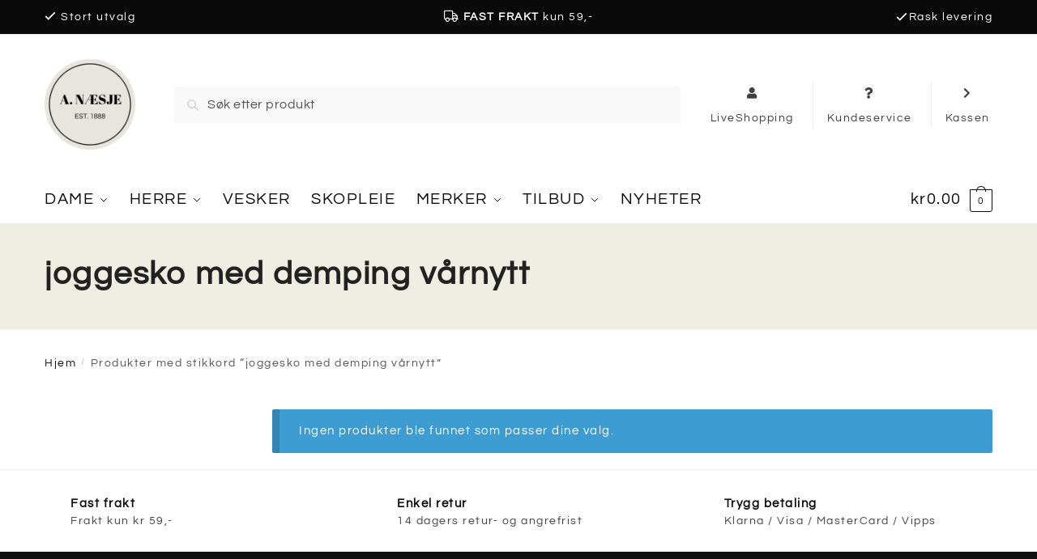

--- FILE ---
content_type: text/html; charset=UTF-8
request_url: https://www.anaesje.no/stikkord/joggesko-med-demping-varnytt/
body_size: 28335
content:
<!doctype html>
<html lang="nb-NO">
<head>
<meta charset="UTF-8">
<meta name="viewport" content="height=device-height, width=device-width, initial-scale=1">
<link rel="profile" href="https://gmpg.org/xfn/11">
<link rel="pingback" href="https://www.anaesje.no/xmlrpc.php">

<meta name='robots' content='index, follow, max-image-preview:large, max-snippet:-1, max-video-preview:-1' />
<!-- Start of Judge.me Core -->
<script data-cfasync='false' class='jdgm-settings-script'>window.jdgmSettings={"pagination":5,"disable_web_reviews":false,"badge_no_review_text":"Ingen anmeldelser","badge_n_reviews_text":"{{ n }} anmeldelse(r)","badge_star_color":"#ff9900","hide_badge_preview_if_no_reviews":true,"badge_hide_text":false,"enforce_center_preview_badge":false,"widget_title":"Anmeldelser","widget_open_form_text":"Skriv en anmeldelse","widget_close_form_text":"Avbryt","widget_refresh_page_text":"Last inn på nytt","widget_summary_text":"Basert på {{ number_of_reviews }} anmeldelse(r)","widget_no_review_text":"Ingen har anmeldt dette produktet","widget_name_field_text":"Navn","widget_verified_name_field_text":"Verifisert navn (offentlig)","widget_name_placeholder_text":"Skriv inn navnet ditt (offentlig)","widget_required_field_error_text":"Dette feltet er obligatorisk.","widget_email_field_text":"e-post","widget_verified_email_field_text":"Verifisert e-post (privat, kan ikke redigeres)","widget_email_placeholder_text":"Skriv inn din e-postadresse (privat)","widget_email_field_error_text":"Vennligst skriv inn en gyldig e-post adresse.","widget_rating_field_text":"Vurdering","widget_review_title_field_text":"Gjennomgå tittel","widget_review_title_placeholder_text":"Gi din anmeldelse en tittel","widget_review_body_field_text":"Anmeldelse","widget_review_body_placeholder_text":"Skriv dine kommentarer her","widget_pictures_field_text":"Bilde/Video (valgfritt)","widget_submit_review_text":"Send anmeldelse","widget_submit_verified_review_text":"Send Verifisert Anmeldelse","widget_submit_success_msg_with_auto_publish":"Takk skal du ha! Oppdater siden om noen få øyeblikk for å se gjennomgangen din. Du kan fjerne eller redigere anmeldelsen din ved å logge på \u003ca href='https://judge.me/login' target='_blank' rel='nofollow noopener'\u003eJudge.me\u003c/a\u003e","widget_submit_success_msg_no_auto_publish":"Takk skal du ha! Din anmeldelse vil bli publisert så snart den er godkjent av butikkadministratoren. Du kan fjerne eller redigere anmeldelsen din ved å logge på \u003ca href='https://judge.me/login' target='_blank' rel='nofollow noopener'\u003eJudge.me\u003c/a\u003e","widget_show_default_reviews_out_of_total_text":"Viser {{ n_reviews_shown }} ut av {{ n_reviews }} anmeldelser.","widget_show_all_link_text":"Vis alt","widget_show_less_link_text":"Vis mindre","widget_author_said_text":"{{ reviewer_name }} sa:","widget_days_text":"{{ n }} dager siden","widget_weeks_text":"{{ n }} uke/uker siden","widget_months_text":"{{ n }} måned/måneder siden","widget_years_text":"{{ n }} år/år siden","widget_yesterday_text":"I går","widget_today_text":"I dag","widget_replied_text":"\u003e\u003e {{ shop_name }} svarte:","widget_read_more_text":"Les mer","widget_rating_filter_see_all_text":"Se alle omtaler","widget_sorting_most_recent_text":"Nyeste","widget_sorting_highest_rating_text":"Høyest rangering","widget_sorting_lowest_rating_text":"Laveste rangering","widget_sorting_with_pictures_text":"Kun bilder","widget_sorting_most_helpful_text":"Mest behjelpelig","widget_open_question_form_text":"Spør et spørsmål","widget_reviews_subtab_text":"anmeldelser","widget_questions_subtab_text":"spørsmål","widget_question_label_text":"Spørsmål","widget_answer_label_text":"Svar","widget_question_placeholder_text":"Skriv ditt spørsmål her","widget_submit_question_text":"Send spørsmål","widget_question_submit_success_text":"Takk for ditt spørsmål! Vi vil varsle deg og spørsmålet ditt vil bli publisert når det blir besvart.","widget_star_color":"#ff9900","verified_badge_text":"verifisert","verified_badge_placement":"left-of-reviewer-name","widget_hide_border":false,"widget_social_share":false,"widget_thumb":false,"widget_review_location_show":false,"widget_location_format":"country_iso_code","all_reviews_include_out_of_store_products":true,"all_reviews_out_of_store_text":"(ute av butikken)","all_reviews_product_name_prefix_text":"handle om","enable_review_pictures":false,"enable_question_anwser":false,"widget_product_reviews_subtab_text":"Produktanmeldelser","widget_shop_reviews_subtab_text":"Butikkanmeldelser","widget_sorting_pictures_first_text":"Bilder først","floating_tab_button_name":"★ Judge.me Anmeldelser","floating_tab_title":"La kundene snakke for oss","floating_tab_url":"","floating_tab_url_enabled":false,"all_reviews_text_badge_text":"Kunder vurderer oss {{ shop.metafields.judgeme.all_reviews_rating | round: 1 }}/5 basert på {{ shop.metafields.judgeme.all_reviews_count }} anmeldelser.","all_reviews_text_badge_text_branded_style":"{{ shop.metafields.judgeme.all_reviews_rating | round: 1 }} out of 5 stars based on {{ shop.metafields.judgeme.all_reviews_count }} reviews","all_reviews_text_badge_url":"","featured_carousel_title":"La kundene snakke for oss","featured_carousel_count_text":"fra {{ n }} anmeldelser","featured_carousel_url":"","featured_carousel_arrows_on_the_sides":true,"featured_carousel_width":100,"verified_count_badge_url":"","widget_star_use_custom_color":true,"picture_reminder_submit_button":"Last opp bilder","widget_sorting_videos_first_text":"Video først","widget_review_pending_text":"I påvente av","remove_microdata_snippet":false,"preview_badge_no_question_text":"Ingen spørsmål","preview_badge_n_question_text":"{{ number_of_questions }} spørsmål/spørsmål","widget_search_bar_placeholder":"Søk i anmeldelser","widget_sorting_verified_only_text":"Bekreftet bare","featured_carousel_theme":"card","featured_carousel_more_reviews_button_text":"Read more reviews","featured_carousel_view_product_button_text":"Se produktet","all_reviews_page_load_more_text":"Last inn flere anmeldelser","widget_public_name_text":"vises offentlig som","default_reviewer_name_has_non_latin":true,"widget_reviewer_anonymous":"Anonym","medals_widget_title":"Judge.me gjennomgår medaljer","widget_invalid_yt_video_url_error_text":"Ikke en YouTube -videoadresse","widget_max_length_field_error_text":"Angi ikke mer enn {0} tegn.","widget_verified_by_shop_text":"Verifisert av Shop","widget_ugc_title":"Laget av oss, delt av deg","widget_ugc_subtitle":"Tagg oss for å se bildet ditt på siden vår","widget_ugc_primary_button_text":"Kjøp nå","widget_ugc_secondary_button_text":"Last mer","widget_ugc_reviews_button_text":"Se anmeldelser","widget_summary_average_rating_text":"{{ average_rating }} av 5","widget_media_grid_title":"Kundebilder og videoer","widget_media_grid_see_more_text":"Se mer","widget_verified_by_judgeme_text":"Verifisert av Judge.me","widget_verified_by_judgeme_text_in_store_medals":"Verified by Judge.me","widget_media_field_exceed_quantity_message":"Beklager, vi kan bare godta {{ max_media }} for én anmeldelse.","widget_media_field_exceed_limit_message":"{{ file_name }} er for stor, velg en {{ media_type }} mindre enn {{ size_limit }}MB.","widget_review_submitted_text":"Anmeldelse sendt inn!","widget_question_submitted_text":"Spørsmål sendt!","widget_close_form_text_question":"Avbryt","widget_write_your_answer_here_text":"Skriv svaret ditt her","widget_show_collected_by_judgeme":false,"widget_collected_by_judgeme_text":"samlet av Judge.me","widget_load_more_text":"Last mer","widget_full_review_text":"Full anmeldelse","widget_read_more_reviews_text":"Les flere anmeldelser","widget_read_questions_text":"Les spørsmål","widget_questions_and_answers_text":"Spørsmål og svar","widget_verified_by_text":"Verifisert av","widget_number_of_reviews_text":"{{ number_of_reviews }} anmeldelser","widget_back_button_text":"Tilbake","widget_next_button_text":"Neste","widget_custom_forms_filter_button":"Filters","custom_forms_style":"vertical","how_reviews_are_collected":"Hvordan indsamles anmeldelser?","widget_gdpr_statement":"hvordan vi bruker opplysningene dine: vi kontakter deg bare om anmeldelsen du har skrevet, og bare hvis det er nødvendig. ved å sende inn en anmeldelse godtar du Judge.me's \u003ca href='https://judge.me/terms' target='_blank' rel='nofollow noopener'\u003evilkår og betingelser\u003c/a\u003e og \u003ca href='https://judge.me/privacy' target='_blank' rel='nofollow noopener'\u003epersonvernerklæring\u003c/a\u003e og retningslinjer for \u003ca href='https://judge.me/content-policy' target='_blank' rel='nofollow noopener'\u003einnhold\u003c/a\u003e.","platform":"woocommerce","branding_url":"https://judge.me/reviews","branding_text":"Drevet av Judge.me","locale":"en","reply_name":"A. Næsje","widget_version":"2.1","footer":true,"autopublish":true,"review_dates":true,"enable_custom_form":false,"can_be_branded":true};</script> <style class='jdgm-settings-style'>.jdgm-xx{left:0}:not(.jdgm-prev-badge__stars)>.jdgm-star{color:#ff9900}.jdgm-histogram .jdgm-star.jdgm-star{color:#ff9900}.jdgm-preview-badge .jdgm-star.jdgm-star{color:#ff9900}.jdgm-prev-badge[data-average-rating='0.00']{display:none !important}.jdgm-author-all-initials{display:none !important}.jdgm-author-last-initial{display:none !important}.jdgm-rev-widg__title{visibility:hidden}.jdgm-rev-widg__summary-text{visibility:hidden}.jdgm-prev-badge__text{visibility:hidden}.jdgm-rev__replier:before{content:'anaesje.no'}.jdgm-rev__prod-link-prefix:before{content:'handle om'}.jdgm-rev__out-of-store-text:before{content:'(ute av butikken)'}@media only screen and (min-width: 768px){.jdgm-rev__pics .jdgm-rev_all-rev-page-picture-separator,.jdgm-rev__pics .jdgm-rev__product-picture{display:none}}@media only screen and (max-width: 768px){.jdgm-rev__pics .jdgm-rev_all-rev-page-picture-separator,.jdgm-rev__pics .jdgm-rev__product-picture{display:none}}
</style><style class='jdgm-miracle-styles'>
  @-webkit-keyframes jdgm-spin{0%{-webkit-transform:rotate(0deg);-ms-transform:rotate(0deg);transform:rotate(0deg)}100%{-webkit-transform:rotate(359deg);-ms-transform:rotate(359deg);transform:rotate(359deg)}}@keyframes jdgm-spin{0%{-webkit-transform:rotate(0deg);-ms-transform:rotate(0deg);transform:rotate(0deg)}100%{-webkit-transform:rotate(359deg);-ms-transform:rotate(359deg);transform:rotate(359deg)}}@font-face{font-family:'JudgemeStar';src:url("[data-uri]") format("woff");font-weight:normal;font-style:normal}.jdgm-star{font-family:'JudgemeStar';display:inline !important;text-decoration:none !important;padding:0 4px 0 0 !important;margin:0 !important;font-weight:bold;opacity:1;-webkit-font-smoothing:antialiased;-moz-osx-font-smoothing:grayscale}.jdgm-star:hover{opacity:1}.jdgm-star:last-of-type{padding:0 !important}.jdgm-star.jdgm--on:before{content:"\e000"}.jdgm-star.jdgm--off:before{content:"\e001"}.jdgm-star.jdgm--half:before{content:"\e002"}.jdgm-widget *{margin:0;line-height:1.4;-webkit-box-sizing:border-box;-moz-box-sizing:border-box;box-sizing:border-box;-webkit-overflow-scrolling:touch}.jdgm-hidden{display:none !important;visibility:hidden !important}.jdgm-temp-hidden{display:none}.jdgm-spinner{width:40px;height:40px;margin:auto;border-radius:50%;border-top:2px solid #eee;border-right:2px solid #eee;border-bottom:2px solid #eee;border-left:2px solid #ccc;-webkit-animation:jdgm-spin 0.8s infinite linear;animation:jdgm-spin 0.8s infinite linear}.jdgm-prev-badge{display:block !important}

</style>

<script data-cfasync='false' class='jdgm-script'>
!function(e){window.jdgm=window.jdgm||{},jdgm.CDN_HOST="https://cdn.judge.me/",
jdgm.docReady=function(d){(e.attachEvent?"complete"===e.readyState:"loading"!==e.readyState)?
setTimeout(d,0):e.addEventListener("DOMContentLoaded",d)},jdgm.loadCSS=function(d,t,o,a){
!o&&jdgm.loadCSS.requestedUrls.indexOf(d)>=0||(jdgm.loadCSS.requestedUrls.push(d),
(a=e.createElement("link")).rel="stylesheet",a.class="jdgm-stylesheet",a.media="nope!",
a.href=d,a.onload=function(){this.media="all",t&&setTimeout(t)},e.body.appendChild(a))},
jdgm.loadCSS.requestedUrls=[],jdgm.docReady(function(){(window.jdgmLoadCSS||e.querySelectorAll(
".jdgm-widget, .jdgm-all-reviews-page").length>0)&&(jdgmSettings.widget_load_with_code_splitting?
parseFloat(jdgmSettings.widget_version)>=3?jdgm.loadCSS(jdgm.CDN_HOST+"widget_v3/base.css"):
jdgm.loadCSS(jdgm.CDN_HOST+"widget/base.css"):jdgm.loadCSS(jdgm.CDN_HOST+"shopify_v2.css"))})}(document);
</script>
<script async data-cfasync="false" type="text/javascript" src="https://cdn.judge.me/loader.js"></script>
<noscript><link rel="stylesheet" type="text/css" media="all" href="https://cdn.judge.me/shopify_v2.css"></noscript>
<!-- End of Judge.me Core -->

	<!-- This site is optimized with the Yoast SEO plugin v22.6 - https://yoast.com/wordpress/plugins/seo/ -->
	<title>joggesko med demping vårnytt Arkiver &#8211; A. Næsje</title>
	<link rel="canonical" href="https://www.anaesje.no/stikkord/joggesko-med-demping-varnytt/" />
	<meta property="og:locale" content="nb_NO" />
	<meta property="og:type" content="article" />
	<meta property="og:title" content="joggesko med demping vårnytt Arkiver &#8211; A. Næsje" />
	<meta property="og:url" content="https://www.anaesje.no/stikkord/joggesko-med-demping-varnytt/" />
	<meta property="og:site_name" content="A. Næsje" />
	<meta name="twitter:card" content="summary_large_image" />
	<script type="application/ld+json" class="yoast-schema-graph">{"@context":"https://schema.org","@graph":[{"@type":"CollectionPage","@id":"https://www.anaesje.no/stikkord/joggesko-med-demping-varnytt/","url":"https://www.anaesje.no/stikkord/joggesko-med-demping-varnytt/","name":"joggesko med demping vårnytt Arkiver &#8211; A. Næsje","isPartOf":{"@id":"https://www.anaesje.no/#website"},"breadcrumb":{"@id":"https://www.anaesje.no/stikkord/joggesko-med-demping-varnytt/#breadcrumb"},"inLanguage":"nb-NO"},{"@type":"BreadcrumbList","@id":"https://www.anaesje.no/stikkord/joggesko-med-demping-varnytt/#breadcrumb","itemListElement":[{"@type":"ListItem","position":1,"name":"Hjem","item":"https://www.anaesje.no/"},{"@type":"ListItem","position":2,"name":"joggesko med demping vårnytt"}]},{"@type":"WebSite","@id":"https://www.anaesje.no/#website","url":"https://www.anaesje.no/","name":"A. Næsje","description":"","publisher":{"@id":"https://www.anaesje.no/#organization"},"potentialAction":[{"@type":"SearchAction","target":{"@type":"EntryPoint","urlTemplate":"https://www.anaesje.no/?s={search_term_string}"},"query-input":"required name=search_term_string"}],"inLanguage":"nb-NO"},{"@type":"Organization","@id":"https://www.anaesje.no/#organization","name":"A. Næsje","url":"https://www.anaesje.no/","logo":{"@type":"ImageObject","inLanguage":"nb-NO","@id":"https://www.anaesje.no/#/schema/logo/image/","url":"https://www.anaesje.no/wp-content/uploads/2020/05/logo.png","contentUrl":"https://www.anaesje.no/wp-content/uploads/2020/05/logo.png","width":1210,"height":448,"caption":"A. Næsje"},"image":{"@id":"https://www.anaesje.no/#/schema/logo/image/"},"sameAs":["https://nb-no.facebook.com/anaesjegagata/","https://www.instagram.com/a.naesje/"]}]}</script>
	<!-- / Yoast SEO plugin. -->


<link rel='dns-prefetch' href='//analytics.sitewit.com' />
<link rel="alternate" type="application/rss+xml" title="A. Næsje &raquo; strøm" href="https://www.anaesje.no/feed/" />
<link rel="alternate" type="application/rss+xml" title="A. Næsje &raquo; kommentarstrøm" href="https://www.anaesje.no/comments/feed/" />
<link rel="alternate" type="application/rss+xml" title="A. Næsje &raquo; joggesko med demping vårnytt Stikkord Strøm" href="https://www.anaesje.no/stikkord/joggesko-med-demping-varnytt/feed/" />
<script type="text/javascript">
/* <![CDATA[ */
window._wpemojiSettings = {"baseUrl":"https:\/\/s.w.org\/images\/core\/emoji\/15.0.3\/72x72\/","ext":".png","svgUrl":"https:\/\/s.w.org\/images\/core\/emoji\/15.0.3\/svg\/","svgExt":".svg","source":{"concatemoji":"https:\/\/www.anaesje.no\/wp-includes\/js\/wp-emoji-release.min.js?ver=6.5.7"}};
/*! This file is auto-generated */
!function(i,n){var o,s,e;function c(e){try{var t={supportTests:e,timestamp:(new Date).valueOf()};sessionStorage.setItem(o,JSON.stringify(t))}catch(e){}}function p(e,t,n){e.clearRect(0,0,e.canvas.width,e.canvas.height),e.fillText(t,0,0);var t=new Uint32Array(e.getImageData(0,0,e.canvas.width,e.canvas.height).data),r=(e.clearRect(0,0,e.canvas.width,e.canvas.height),e.fillText(n,0,0),new Uint32Array(e.getImageData(0,0,e.canvas.width,e.canvas.height).data));return t.every(function(e,t){return e===r[t]})}function u(e,t,n){switch(t){case"flag":return n(e,"\ud83c\udff3\ufe0f\u200d\u26a7\ufe0f","\ud83c\udff3\ufe0f\u200b\u26a7\ufe0f")?!1:!n(e,"\ud83c\uddfa\ud83c\uddf3","\ud83c\uddfa\u200b\ud83c\uddf3")&&!n(e,"\ud83c\udff4\udb40\udc67\udb40\udc62\udb40\udc65\udb40\udc6e\udb40\udc67\udb40\udc7f","\ud83c\udff4\u200b\udb40\udc67\u200b\udb40\udc62\u200b\udb40\udc65\u200b\udb40\udc6e\u200b\udb40\udc67\u200b\udb40\udc7f");case"emoji":return!n(e,"\ud83d\udc26\u200d\u2b1b","\ud83d\udc26\u200b\u2b1b")}return!1}function f(e,t,n){var r="undefined"!=typeof WorkerGlobalScope&&self instanceof WorkerGlobalScope?new OffscreenCanvas(300,150):i.createElement("canvas"),a=r.getContext("2d",{willReadFrequently:!0}),o=(a.textBaseline="top",a.font="600 32px Arial",{});return e.forEach(function(e){o[e]=t(a,e,n)}),o}function t(e){var t=i.createElement("script");t.src=e,t.defer=!0,i.head.appendChild(t)}"undefined"!=typeof Promise&&(o="wpEmojiSettingsSupports",s=["flag","emoji"],n.supports={everything:!0,everythingExceptFlag:!0},e=new Promise(function(e){i.addEventListener("DOMContentLoaded",e,{once:!0})}),new Promise(function(t){var n=function(){try{var e=JSON.parse(sessionStorage.getItem(o));if("object"==typeof e&&"number"==typeof e.timestamp&&(new Date).valueOf()<e.timestamp+604800&&"object"==typeof e.supportTests)return e.supportTests}catch(e){}return null}();if(!n){if("undefined"!=typeof Worker&&"undefined"!=typeof OffscreenCanvas&&"undefined"!=typeof URL&&URL.createObjectURL&&"undefined"!=typeof Blob)try{var e="postMessage("+f.toString()+"("+[JSON.stringify(s),u.toString(),p.toString()].join(",")+"));",r=new Blob([e],{type:"text/javascript"}),a=new Worker(URL.createObjectURL(r),{name:"wpTestEmojiSupports"});return void(a.onmessage=function(e){c(n=e.data),a.terminate(),t(n)})}catch(e){}c(n=f(s,u,p))}t(n)}).then(function(e){for(var t in e)n.supports[t]=e[t],n.supports.everything=n.supports.everything&&n.supports[t],"flag"!==t&&(n.supports.everythingExceptFlag=n.supports.everythingExceptFlag&&n.supports[t]);n.supports.everythingExceptFlag=n.supports.everythingExceptFlag&&!n.supports.flag,n.DOMReady=!1,n.readyCallback=function(){n.DOMReady=!0}}).then(function(){return e}).then(function(){var e;n.supports.everything||(n.readyCallback(),(e=n.source||{}).concatemoji?t(e.concatemoji):e.wpemoji&&e.twemoji&&(t(e.twemoji),t(e.wpemoji)))}))}((window,document),window._wpemojiSettings);
/* ]]> */
</script>
<link rel='stylesheet' id='apply-online-BS-css' href='https://usercontent.one/wp/www.anaesje.no/wp-content/plugins/apply-online/public/css/bootstrap.min.css?ver=2.6&media=1725004960' type='text/css' media='all' />
<link rel='stylesheet' id='aol-jquery-ui-css' href='https://usercontent.one/wp/www.anaesje.no/wp-content/plugins/apply-online/public/css/jquery-ui.min.css?ver=6.5.7&media=1725004960' type='text/css' media='all' />
<link rel='stylesheet' id='apply-online-css' href='https://usercontent.one/wp/www.anaesje.no/wp-content/plugins/apply-online/public/css/applyonline-public.css?ver=2.6&media=1725004960' type='text/css' media='all' />
<link rel='stylesheet' id='sbi_styles-css' href='https://usercontent.one/wp/www.anaesje.no/wp-content/plugins/instagram-feed/css/sbi-styles.min.css?ver=6.2.6&media=1725004960' type='text/css' media='all' />
<style id='wp-emoji-styles-inline-css' type='text/css'>

	img.wp-smiley, img.emoji {
		display: inline !important;
		border: none !important;
		box-shadow: none !important;
		height: 1em !important;
		width: 1em !important;
		margin: 0 0.07em !important;
		vertical-align: -0.1em !important;
		background: none !important;
		padding: 0 !important;
	}
</style>
<link rel='stylesheet' id='wp-block-library-css' href='https://www.anaesje.no/wp-includes/css/dist/block-library/style.min.css?ver=6.5.7' type='text/css' media='all' />
<style id='classic-theme-styles-inline-css' type='text/css'>
/*! This file is auto-generated */
.wp-block-button__link{color:#fff;background-color:#32373c;border-radius:9999px;box-shadow:none;text-decoration:none;padding:calc(.667em + 2px) calc(1.333em + 2px);font-size:1.125em}.wp-block-file__button{background:#32373c;color:#fff;text-decoration:none}
</style>
<style id='global-styles-inline-css' type='text/css'>
body{--wp--preset--color--black: #000000;--wp--preset--color--cyan-bluish-gray: #abb8c3;--wp--preset--color--white: #ffffff;--wp--preset--color--pale-pink: #f78da7;--wp--preset--color--vivid-red: #cf2e2e;--wp--preset--color--luminous-vivid-orange: #ff6900;--wp--preset--color--luminous-vivid-amber: #fcb900;--wp--preset--color--light-green-cyan: #7bdcb5;--wp--preset--color--vivid-green-cyan: #00d084;--wp--preset--color--pale-cyan-blue: #8ed1fc;--wp--preset--color--vivid-cyan-blue: #0693e3;--wp--preset--color--vivid-purple: #9b51e0;--wp--preset--gradient--vivid-cyan-blue-to-vivid-purple: linear-gradient(135deg,rgba(6,147,227,1) 0%,rgb(155,81,224) 100%);--wp--preset--gradient--light-green-cyan-to-vivid-green-cyan: linear-gradient(135deg,rgb(122,220,180) 0%,rgb(0,208,130) 100%);--wp--preset--gradient--luminous-vivid-amber-to-luminous-vivid-orange: linear-gradient(135deg,rgba(252,185,0,1) 0%,rgba(255,105,0,1) 100%);--wp--preset--gradient--luminous-vivid-orange-to-vivid-red: linear-gradient(135deg,rgba(255,105,0,1) 0%,rgb(207,46,46) 100%);--wp--preset--gradient--very-light-gray-to-cyan-bluish-gray: linear-gradient(135deg,rgb(238,238,238) 0%,rgb(169,184,195) 100%);--wp--preset--gradient--cool-to-warm-spectrum: linear-gradient(135deg,rgb(74,234,220) 0%,rgb(151,120,209) 20%,rgb(207,42,186) 40%,rgb(238,44,130) 60%,rgb(251,105,98) 80%,rgb(254,248,76) 100%);--wp--preset--gradient--blush-light-purple: linear-gradient(135deg,rgb(255,206,236) 0%,rgb(152,150,240) 100%);--wp--preset--gradient--blush-bordeaux: linear-gradient(135deg,rgb(254,205,165) 0%,rgb(254,45,45) 50%,rgb(107,0,62) 100%);--wp--preset--gradient--luminous-dusk: linear-gradient(135deg,rgb(255,203,112) 0%,rgb(199,81,192) 50%,rgb(65,88,208) 100%);--wp--preset--gradient--pale-ocean: linear-gradient(135deg,rgb(255,245,203) 0%,rgb(182,227,212) 50%,rgb(51,167,181) 100%);--wp--preset--gradient--electric-grass: linear-gradient(135deg,rgb(202,248,128) 0%,rgb(113,206,126) 100%);--wp--preset--gradient--midnight: linear-gradient(135deg,rgb(2,3,129) 0%,rgb(40,116,252) 100%);--wp--preset--font-size--small: 13px;--wp--preset--font-size--medium: 20px;--wp--preset--font-size--large: 36px;--wp--preset--font-size--x-large: 42px;--wp--preset--spacing--20: 0.44rem;--wp--preset--spacing--30: 0.67rem;--wp--preset--spacing--40: 1rem;--wp--preset--spacing--50: 1.5rem;--wp--preset--spacing--60: 2.25rem;--wp--preset--spacing--70: 3.38rem;--wp--preset--spacing--80: 5.06rem;--wp--preset--shadow--natural: 6px 6px 9px rgba(0, 0, 0, 0.2);--wp--preset--shadow--deep: 12px 12px 50px rgba(0, 0, 0, 0.4);--wp--preset--shadow--sharp: 6px 6px 0px rgba(0, 0, 0, 0.2);--wp--preset--shadow--outlined: 6px 6px 0px -3px rgba(255, 255, 255, 1), 6px 6px rgba(0, 0, 0, 1);--wp--preset--shadow--crisp: 6px 6px 0px rgba(0, 0, 0, 1);}:where(.is-layout-flex){gap: 0.5em;}:where(.is-layout-grid){gap: 0.5em;}body .is-layout-flex{display: flex;}body .is-layout-flex{flex-wrap: wrap;align-items: center;}body .is-layout-flex > *{margin: 0;}body .is-layout-grid{display: grid;}body .is-layout-grid > *{margin: 0;}:where(.wp-block-columns.is-layout-flex){gap: 2em;}:where(.wp-block-columns.is-layout-grid){gap: 2em;}:where(.wp-block-post-template.is-layout-flex){gap: 1.25em;}:where(.wp-block-post-template.is-layout-grid){gap: 1.25em;}.has-black-color{color: var(--wp--preset--color--black) !important;}.has-cyan-bluish-gray-color{color: var(--wp--preset--color--cyan-bluish-gray) !important;}.has-white-color{color: var(--wp--preset--color--white) !important;}.has-pale-pink-color{color: var(--wp--preset--color--pale-pink) !important;}.has-vivid-red-color{color: var(--wp--preset--color--vivid-red) !important;}.has-luminous-vivid-orange-color{color: var(--wp--preset--color--luminous-vivid-orange) !important;}.has-luminous-vivid-amber-color{color: var(--wp--preset--color--luminous-vivid-amber) !important;}.has-light-green-cyan-color{color: var(--wp--preset--color--light-green-cyan) !important;}.has-vivid-green-cyan-color{color: var(--wp--preset--color--vivid-green-cyan) !important;}.has-pale-cyan-blue-color{color: var(--wp--preset--color--pale-cyan-blue) !important;}.has-vivid-cyan-blue-color{color: var(--wp--preset--color--vivid-cyan-blue) !important;}.has-vivid-purple-color{color: var(--wp--preset--color--vivid-purple) !important;}.has-black-background-color{background-color: var(--wp--preset--color--black) !important;}.has-cyan-bluish-gray-background-color{background-color: var(--wp--preset--color--cyan-bluish-gray) !important;}.has-white-background-color{background-color: var(--wp--preset--color--white) !important;}.has-pale-pink-background-color{background-color: var(--wp--preset--color--pale-pink) !important;}.has-vivid-red-background-color{background-color: var(--wp--preset--color--vivid-red) !important;}.has-luminous-vivid-orange-background-color{background-color: var(--wp--preset--color--luminous-vivid-orange) !important;}.has-luminous-vivid-amber-background-color{background-color: var(--wp--preset--color--luminous-vivid-amber) !important;}.has-light-green-cyan-background-color{background-color: var(--wp--preset--color--light-green-cyan) !important;}.has-vivid-green-cyan-background-color{background-color: var(--wp--preset--color--vivid-green-cyan) !important;}.has-pale-cyan-blue-background-color{background-color: var(--wp--preset--color--pale-cyan-blue) !important;}.has-vivid-cyan-blue-background-color{background-color: var(--wp--preset--color--vivid-cyan-blue) !important;}.has-vivid-purple-background-color{background-color: var(--wp--preset--color--vivid-purple) !important;}.has-black-border-color{border-color: var(--wp--preset--color--black) !important;}.has-cyan-bluish-gray-border-color{border-color: var(--wp--preset--color--cyan-bluish-gray) !important;}.has-white-border-color{border-color: var(--wp--preset--color--white) !important;}.has-pale-pink-border-color{border-color: var(--wp--preset--color--pale-pink) !important;}.has-vivid-red-border-color{border-color: var(--wp--preset--color--vivid-red) !important;}.has-luminous-vivid-orange-border-color{border-color: var(--wp--preset--color--luminous-vivid-orange) !important;}.has-luminous-vivid-amber-border-color{border-color: var(--wp--preset--color--luminous-vivid-amber) !important;}.has-light-green-cyan-border-color{border-color: var(--wp--preset--color--light-green-cyan) !important;}.has-vivid-green-cyan-border-color{border-color: var(--wp--preset--color--vivid-green-cyan) !important;}.has-pale-cyan-blue-border-color{border-color: var(--wp--preset--color--pale-cyan-blue) !important;}.has-vivid-cyan-blue-border-color{border-color: var(--wp--preset--color--vivid-cyan-blue) !important;}.has-vivid-purple-border-color{border-color: var(--wp--preset--color--vivid-purple) !important;}.has-vivid-cyan-blue-to-vivid-purple-gradient-background{background: var(--wp--preset--gradient--vivid-cyan-blue-to-vivid-purple) !important;}.has-light-green-cyan-to-vivid-green-cyan-gradient-background{background: var(--wp--preset--gradient--light-green-cyan-to-vivid-green-cyan) !important;}.has-luminous-vivid-amber-to-luminous-vivid-orange-gradient-background{background: var(--wp--preset--gradient--luminous-vivid-amber-to-luminous-vivid-orange) !important;}.has-luminous-vivid-orange-to-vivid-red-gradient-background{background: var(--wp--preset--gradient--luminous-vivid-orange-to-vivid-red) !important;}.has-very-light-gray-to-cyan-bluish-gray-gradient-background{background: var(--wp--preset--gradient--very-light-gray-to-cyan-bluish-gray) !important;}.has-cool-to-warm-spectrum-gradient-background{background: var(--wp--preset--gradient--cool-to-warm-spectrum) !important;}.has-blush-light-purple-gradient-background{background: var(--wp--preset--gradient--blush-light-purple) !important;}.has-blush-bordeaux-gradient-background{background: var(--wp--preset--gradient--blush-bordeaux) !important;}.has-luminous-dusk-gradient-background{background: var(--wp--preset--gradient--luminous-dusk) !important;}.has-pale-ocean-gradient-background{background: var(--wp--preset--gradient--pale-ocean) !important;}.has-electric-grass-gradient-background{background: var(--wp--preset--gradient--electric-grass) !important;}.has-midnight-gradient-background{background: var(--wp--preset--gradient--midnight) !important;}.has-small-font-size{font-size: var(--wp--preset--font-size--small) !important;}.has-medium-font-size{font-size: var(--wp--preset--font-size--medium) !important;}.has-large-font-size{font-size: var(--wp--preset--font-size--large) !important;}.has-x-large-font-size{font-size: var(--wp--preset--font-size--x-large) !important;}
.wp-block-navigation a:where(:not(.wp-element-button)){color: inherit;}
:where(.wp-block-post-template.is-layout-flex){gap: 1.25em;}:where(.wp-block-post-template.is-layout-grid){gap: 1.25em;}
:where(.wp-block-columns.is-layout-flex){gap: 2em;}:where(.wp-block-columns.is-layout-grid){gap: 2em;}
.wp-block-pullquote{font-size: 1.5em;line-height: 1.6;}
</style>
<link rel='stylesheet' id='dashicons-css' href='https://www.anaesje.no/wp-includes/css/dashicons.min.css?ver=6.5.7' type='text/css' media='all' />
<link rel='stylesheet' id='commercekit-ajax-search-css-css' href='https://usercontent.one/wp/www.anaesje.no/wp-content/plugins/commercegurus-commercekit/assets/css/ajax-search.css?ver=2.1.0&media=1725004960' type='text/css' media='all' />
<link rel='stylesheet' id='pwb-styles-frontend-css' href='https://usercontent.one/wp/www.anaesje.no/wp-content/plugins/perfect-woocommerce-brands/assets/css/styles-frontend.min.css?ver=2.0.8&media=1725004960' type='text/css' media='all' />
<style id='woocommerce-inline-inline-css' type='text/css'>
.woocommerce form .form-row .required { visibility: hidden; }
</style>
<link rel='stylesheet' id='shoptimizer-main-min-css' href='https://usercontent.one/wp/www.anaesje.no/wp-content/themes/shoptimizer/assets/css/main/main.min.css?ver=2.6.0&media=1725004960' type='text/css' media='all' />
<link rel='stylesheet' id='shoptimizer-blog-min-css' href='https://usercontent.one/wp/www.anaesje.no/wp-content/themes/shoptimizer/assets/css/main/blog.min.css?ver=2.6.0&media=1725004960' type='text/css' media='all' />
<link rel='stylesheet' id='shoptimizer-modal-min-css' href='https://usercontent.one/wp/www.anaesje.no/wp-content/themes/shoptimizer/assets/css/main/modal.min.css?ver=2.6.0&media=1725004960' type='text/css' media='all' />
<link rel='stylesheet' id='shoptimizer-style-css' href='https://usercontent.one/wp/www.anaesje.no/wp-content/themes/shoptimizer/style.css?ver=6.5.7&media=1725004960' type='text/css' media='all' />
<link rel='stylesheet' id='vipps-gw-css' href='https://usercontent.one/wp/www.anaesje.no/wp-content/plugins/woo-vipps/css/vipps.css?media=1725004960?ver=1714525623' type='text/css' media='all' />
<link rel='stylesheet' id='shoptimizer-woocommerce-min-css' href='https://usercontent.one/wp/www.anaesje.no/wp-content/themes/shoptimizer/assets/css/main/woocommerce.min.css?ver=2.6.0&media=1725004960' type='text/css' media='all' />
<link rel='stylesheet' id='igniteup-front-compulsory-css' href='https://usercontent.one/wp/www.anaesje.no/wp-content/plugins/igniteup/includes/css/front-compulsory.css?ver=3.4.1&media=1725004960' type='text/css' media='all' />
<script type="text/template" id="tmpl-variation-template">
	<div class="woocommerce-variation-description">{{{ data.variation.variation_description }}}</div>
	<div class="woocommerce-variation-price">{{{ data.variation.price_html }}}</div>
	<div class="woocommerce-variation-availability">{{{ data.variation.availability_html }}}</div>
</script>
<script type="text/template" id="tmpl-unavailable-variation-template">
	<p>Beklager, dette produktet er ikke tilgjengelig. Vennligst velg en annen kombinasjon.</p>
</script>
<script type="text/javascript" id="google-analytics-opt-out-js-after">
/* <![CDATA[ */
			var gaProperty = 'UA-170170699-1';
			var disableStr = 'ga-disable-' + gaProperty;
			if ( document.cookie.indexOf( disableStr + '=true' ) > -1 ) {
				window[disableStr] = true;
			}
			function gaOptout() {
				document.cookie = disableStr + '=true; expires=Thu, 31 Dec 2099 23:59:59 UTC; path=/';
				window[disableStr] = true;
			}
/* ]]> */
</script>
<script type="text/javascript" id="google-analytics-js-after">
/* <![CDATA[ */
var _gaq = _gaq || [];
		_gaq.push(
			['_setAccount', 'UA-170170699-1'], ['_gat._anonymizeIp'],
			['_setCustomVar', 1, 'logged-in', 'no', 1],
			['_trackPageview']);
/* ]]> */
</script>
<script type="text/javascript" src="https://www.anaesje.no/wp-includes/js/jquery/jquery.min.js?ver=3.7.1" id="jquery-core-js"></script>
<script type="text/javascript" src="https://www.anaesje.no/wp-includes/js/jquery/jquery-migrate.min.js?ver=3.4.1" id="jquery-migrate-js"></script>
<script type="text/javascript" src="https://www.anaesje.no/wp-includes/js/jquery/ui/core.min.js?ver=1.13.2" id="jquery-ui-core-js"></script>
<script type="text/javascript" src="https://www.anaesje.no/wp-includes/js/jquery/ui/datepicker.min.js?ver=1.13.2" id="jquery-ui-datepicker-js"></script>
<script type="text/javascript" id="jquery-ui-datepicker-js-after">
/* <![CDATA[ */
jQuery(function(jQuery){jQuery.datepicker.setDefaults({"closeText":"Lukk","currentText":"I dag","monthNames":["januar","februar","mars","april","mai","juni","juli","august","september","oktober","november","desember"],"monthNamesShort":["jan","feb","mar","apr","mai","jun","jul","aug","sep","okt","nov","des"],"nextText":"Neste","prevText":"Forrige","dayNames":["s\u00f8ndag","mandag","tirsdag","onsdag","torsdag","fredag","l\u00f8rdag"],"dayNamesShort":["s\u00f8n","man","tir","ons","tor","fre","l\u00f8r"],"dayNamesMin":["S","M","T","O","T","F","L"],"dateFormat":"d. MM yy","firstDay":1,"isRTL":false});});
/* ]]> */
</script>
<script type="text/javascript" id="apply-online-js-extra">
/* <![CDATA[ */
var aol_public = {"ajaxurl":"https:\/\/www.anaesje.no\/wp-admin\/admin-ajax.php","date_format":"dd-mm-yy","url":"https:\/\/www.anaesje.no\/wp-content\/plugins\/apply-online"};
/* ]]> */
</script>
<script type="text/javascript" src="https://usercontent.one/wp/www.anaesje.no/wp-content/plugins/apply-online/public/js/applyonline-public.js?ver=2.6&media=1725004960" id="apply-online-js"></script>
<script type="text/javascript" src="https://www.anaesje.no/wp-includes/js/underscore.min.js?ver=1.13.4" id="underscore-js"></script>
<script type="text/javascript" id="wp-util-js-extra">
/* <![CDATA[ */
var _wpUtilSettings = {"ajax":{"url":"\/wp-admin\/admin-ajax.php"}};
/* ]]> */
</script>
<script type="text/javascript" src="https://www.anaesje.no/wp-includes/js/wp-util.min.js?ver=6.5.7" id="wp-util-js"></script>
<script type="text/javascript" src="https://usercontent.one/wp/www.anaesje.no/wp-content/plugins/woocommerce/assets/js/jquery-blockui/jquery.blockUI.min.js?ver=2.7.0-wc.8.6.3&media=1725004960" id="jquery-blockui-js" data-wp-strategy="defer"></script>
<script type="text/javascript" id="wc-add-to-cart-js-extra">
/* <![CDATA[ */
var wc_add_to_cart_params = {"ajax_url":"\/wp-admin\/admin-ajax.php","wc_ajax_url":"\/?wc-ajax=%%endpoint%%","i18n_view_cart":"Vis handlekurv","cart_url":"https:\/\/www.anaesje.no\/handlekurv\/","is_cart":"","cart_redirect_after_add":"no"};
/* ]]> */
</script>
<script type="text/javascript" src="https://usercontent.one/wp/www.anaesje.no/wp-content/plugins/woocommerce/assets/js/frontend/add-to-cart.min.js?ver=8.6.3&media=1725004960" id="wc-add-to-cart-js" defer="defer" data-wp-strategy="defer"></script>
<script type="text/javascript" src="https://usercontent.one/wp/www.anaesje.no/wp-content/plugins/woocommerce/assets/js/js-cookie/js.cookie.min.js?ver=2.1.4-wc.8.6.3&media=1725004960" id="js-cookie-js" defer="defer" data-wp-strategy="defer"></script>
<script type="text/javascript" id="woocommerce-js-extra">
/* <![CDATA[ */
var woocommerce_params = {"ajax_url":"\/wp-admin\/admin-ajax.php","wc_ajax_url":"\/?wc-ajax=%%endpoint%%"};
/* ]]> */
</script>
<script type="text/javascript" src="https://usercontent.one/wp/www.anaesje.no/wp-content/plugins/woocommerce/assets/js/frontend/woocommerce.min.js?ver=8.6.3&media=1725004960" id="woocommerce-js" defer="defer" data-wp-strategy="defer"></script>
<link rel="https://api.w.org/" href="https://www.anaesje.no/wp-json/" /><link rel="alternate" type="application/json" href="https://www.anaesje.no/wp-json/wp/v2/product_tag/2348" /><link rel="EditURI" type="application/rsd+xml" title="RSD" href="https://www.anaesje.no/xmlrpc.php?rsd" />
<meta name="generator" content="WordPress 6.5.7" />
<meta name="generator" content="WooCommerce 8.6.3" />
	<script type="text/javascript"> var commercekit_ajs = {"ajax_url":"\/?commercekit-ajax","ajax_search":1,"char_count":3,"action":"commercekit_ajax_search","loader_icon":"https:\/\/www.anaesje.no\/wp-content\/plugins\/commercegurus-commercekit\/assets\/images\/loader2.gif","no_results_text":"Ingen treff","placeholder_text":"S\u00f8k etter produkt","layout":"product"}; var commercekit_pdp = {"pdp_thumbnails":4,"pdp_lightbox":1,"pdp_gallery_layout":"simple-scroll"}; var commercekit_as = {"as_activate_atc":1,"cgkit_attr_gal":1,"as_enable_tooltips":1,"swatches_ajax":0}; </script>
	<!-- start Simple Custom CSS and JS -->
<style type="text/css">
.sbi_imgLiquid_ready {
  height: 430.5px !important;
}

/* Skjul stikkord */
.product_meta {
	visibility: hidden;
}

/* Fjern border rundt produkt-metadata */
.panel {
	border: 0 !important;
}

/* Fjern brand info fra produktside */
#cgkit-tab-pwb_tab, #cgkit-tab-additional_information, [data-id="#cgkit-tab-additional_information"], [data-id="#cgkit-tab-pwb_tab"] {
	display: none;
}

* {
 	font-family: Questrial;
	letter-spacing: 1.5px;
}

h1, h2, h3, h4, h5, h6, p, a, span, li {
 font-family: Questrial !important;
	 letter-spacing: 1.5px !important;
}

.woocommerce-loop-product__link {
	letter-spacing: 2px !important;
}</style>
<!-- end Simple Custom CSS and JS -->
<!-- start Simple Custom CSS and JS -->
<style type="text/css">
.hvitboks
{
	background-color: #EFEFEF;
    padding:60px 40px;    
    text-align:center;
    border: 2px solid #EFEFEF;
}

.hvitboks > i {
  color:black;
  font-size:30px;
}

.hvitboks:hover
{
	background-color:#FFF;
    cursor:pointer;
}

    .flytKategoriBoks {
        background-color:#EFEFEF;
        text-align:center;
        padding: 80px 0;
        margin:4px 2px;
        border: 2px solid #EFEFEF;
    }
    
    .flytKategoriBoks:hover {
        background-color: #FFF;
        cursor:pointer;
    }
    
    .flytKategoriBoks > img {
        margin:0 auto 50px auto;
    }
    
    .flytKategoriBoks > h3 {
        font-weight: 100;
        font-size:30px;
    }

.flytKategoriBoks > p {
  color:black !important;
}

.pwb-brands-in-loop > span > a {
  color:black !important;
}

.woocommerce-LoopProduct-link {
  color:black !important;
}

.product__categories {display:none;}

#klarna-checkout-select-other {
  background-color:#e6e6e6;
  color:black;
}

#klarna-checkout-select-other:hover {
  background-color:#d4d4d4;
  color:black;
}

.pwb-brands-in-loop > span {
  z-index:1;
}

.pwb-brands-in-loop {
  display:inline-flex;
}

@media only screen and (min-width: 992px) {
  .ekstraBredde {
  width:78% !important;
}
  .merkeVenstreMeny {
  width: 72% !important;
}
  
  #secondary {
    width:17% !important;
  }

}

/*VIPPS*/
.vipps-buy-now {
  border-radius:2px;
  float:right;
  margin:5px;
}

.vipps-buy-now:hover {
  background-color:#f7541d !important;
  transition:.1s;
}

.vipps-express-checkout:hover {
  background-color:#fff !important;
}

.vipps-express-checkout {
  margin-top:20px;
}

.woocommerce-mini-cart__buttons > .vipps-express-checkout {
  margin: 10px 0 !important;
  border: 0px !important;
}

.midtTekst {
  text-align: center !important;
  padding: 0 5px;
  border-left: 1px solid #eee;
  font-family: inherit;
}

.midtTekst > a {
  padding-bottom:10px !important;
}

.midtTekst:hover > a {
  background-color:#f9f9f9;
}

.timeBestillingBoks > form > div > button {
  background-color:rgb(0, 126, 196) !important;
  color:white !important;
  padding: 10px 30px !important;
}

.timeBestillingSendKnapp {
  background-color:#0a0a0a !important;
  color:white !important;
  padding: .5em 1.6em !important;
  border-radius: 3px !important;
  font-size: 15px !important;
  font-weight:700px !important;
  transition: all .2s !important;
}

.smart-search-view-all {
  color:white !important;
}</style>
<!-- end Simple Custom CSS and JS -->
<!-- start Simple Custom CSS and JS -->
<script type="text/javascript">
jQuery(document).ready(function( $ ){
    $(".cart-click").click(function(){
      $("fb_dialog").css("display", "none");
    });
});</script>
<!-- end Simple Custom CSS and JS -->
<!-- start Simple Custom CSS and JS -->
<!-- Global site tag (gtag.js) - Google Analytics -->
<script async src="https://www.googletagmanager.com/gtag/js?id=UA-170170699-1"></script>
<script async src="https://www.googletagmanager.com/gtag/js?id=G-2LNJ96S8YC"></script>
<script>
  window.dataLayer = window.dataLayer || [];
  function gtag(){dataLayer.push(arguments);}
  gtag('js', new Date());

  gtag('config', 'UA-170170699-1');
  gtag('config', 'G-2LNJ96S8YC'); 
</script>
<!-- end Simple Custom CSS and JS -->
<script type="text/javascript">igniteup_ajaxurl = "https://www.anaesje.no/wp-admin/admin-ajax.php";</script><style>[class*=" icon-oc-"],[class^=icon-oc-]{speak:none;font-style:normal;font-weight:400;font-variant:normal;text-transform:none;line-height:1;-webkit-font-smoothing:antialiased;-moz-osx-font-smoothing:grayscale}.icon-oc-one-com-white-32px-fill:before{content:"901"}.icon-oc-one-com:before{content:"900"}#one-com-icon,.toplevel_page_onecom-wp .wp-menu-image{speak:none;display:flex;align-items:center;justify-content:center;text-transform:none;line-height:1;-webkit-font-smoothing:antialiased;-moz-osx-font-smoothing:grayscale}.onecom-wp-admin-bar-item>a,.toplevel_page_onecom-wp>.wp-menu-name{font-size:16px;font-weight:400;line-height:1}.toplevel_page_onecom-wp>.wp-menu-name img{width:69px;height:9px;}.wp-submenu-wrap.wp-submenu>.wp-submenu-head>img{width:88px;height:auto}.onecom-wp-admin-bar-item>a img{height:7px!important}.onecom-wp-admin-bar-item>a img,.toplevel_page_onecom-wp>.wp-menu-name img{opacity:.8}.onecom-wp-admin-bar-item.hover>a img,.toplevel_page_onecom-wp.wp-has-current-submenu>.wp-menu-name img,li.opensub>a.toplevel_page_onecom-wp>.wp-menu-name img{opacity:1}#one-com-icon:before,.onecom-wp-admin-bar-item>a:before,.toplevel_page_onecom-wp>.wp-menu-image:before{content:'';position:static!important;background-color:rgba(240,245,250,.4);border-radius:102px;width:18px;height:18px;padding:0!important}.onecom-wp-admin-bar-item>a:before{width:14px;height:14px}.onecom-wp-admin-bar-item.hover>a:before,.toplevel_page_onecom-wp.opensub>a>.wp-menu-image:before,.toplevel_page_onecom-wp.wp-has-current-submenu>.wp-menu-image:before{background-color:#76b82a}.onecom-wp-admin-bar-item>a{display:inline-flex!important;align-items:center;justify-content:center}#one-com-logo-wrapper{font-size:4em}#one-com-icon{vertical-align:middle}.imagify-welcome{display:none !important;}</style>		<script>
			( function() {
				window.onpageshow = function( event ) {
					// Defined window.wpforms means that a form exists on a page.
					// If so and back/forward button has been clicked,
					// force reload a page to prevent the submit button state stuck.
					if ( typeof window.wpforms !== 'undefined' && event.persisted ) {
						window.location.reload();
					}
				};
			}() );
		</script>
		
	<noscript><style>.woocommerce-product-gallery{ opacity: 1 !important; }</style></noscript>
	<meta name="generator" content="Elementor 3.20.3; features: e_optimized_assets_loading, additional_custom_breakpoints, block_editor_assets_optimize, e_image_loading_optimization; settings: css_print_method-external, google_font-enabled, font_display-auto">
<link rel="icon" href="https://usercontent.one/wp/www.anaesje.no/wp-content/uploads/2020/06/cropped-logo_favicon-32x32.png?media=1725004960" sizes="32x32" />
<link rel="icon" href="https://usercontent.one/wp/www.anaesje.no/wp-content/uploads/2020/06/cropped-logo_favicon-192x192.png?media=1725004960" sizes="192x192" />
<link rel="apple-touch-icon" href="https://usercontent.one/wp/www.anaesje.no/wp-content/uploads/2020/06/cropped-logo_favicon-180x180.png?media=1725004960" />
<meta name="msapplication-TileImage" content="https://usercontent.one/wp/www.anaesje.no/wp-content/uploads/2020/06/cropped-logo_favicon-270x270.png?media=1725004960" />
<style id="kirki-inline-styles">.site-header .custom-logo-link img{height:112px;}.is_stuck .logo-mark{width:130px;}.is_stuck .primary-navigation.with-logo .menu-primary-menu-container{margin-left:130px;}.price ins, .summary .yith-wcwl-add-to-wishlist a:before, .site .commercekit-wishlist a i:before, .commercekit-wishlist-table .price, .commercekit-wishlist-table .price ins, .commercekit-ajs-product-price, .commercekit-ajs-product-price ins, .widget-area .widget.widget_categories a:hover, #secondary .widget ul li a:hover, #secondary.widget-area .widget li.chosen a, .widget-area .widget a:hover, #secondary .widget_recent_comments ul li a:hover, .woocommerce-pagination .page-numbers li .page-numbers.current, div.product p.price, body:not(.mobile-toggled) .main-navigation ul.menu li.full-width.menu-item-has-children ul li.highlight > a, body:not(.mobile-toggled) .main-navigation ul.menu li.full-width.menu-item-has-children ul li.highlight > a:hover, #secondary .widget ins span.amount, #secondary .widget ins span.amount span, .search-results article h2 a:hover{color:#0a0a0a;}.spinner > div, .widget_price_filter .ui-slider .ui-slider-range, .widget_price_filter .ui-slider .ui-slider-handle, #page .woocommerce-tabs ul.tabs li span, #secondary.widget-area .widget .tagcloud a:hover, .widget-area .widget.widget_product_tag_cloud a:hover, footer .mc4wp-form input[type="submit"], #payment .payment_methods li.woocommerce-PaymentMethod > input[type=radio]:first-child:checked + label:before, #payment .payment_methods li.wc_payment_method > input[type=radio]:first-child:checked + label:before, #shipping_method > li > input[type=radio]:first-child:checked + label:before, ul#shipping_method li:only-child label:before, .image-border .elementor-image:after, ul.products li.product .yith-wcwl-wishlistexistsbrowse a:before, ul.products li.product .yith-wcwl-wishlistaddedbrowse a:before, ul.products li.product .yith-wcwl-add-button a:before, .summary .yith-wcwl-add-to-wishlist a:before, li.product .commercekit-wishlist a em.cg-wishlist-t:before, li.product .commercekit-wishlist a em.cg-wishlist:before, .site .commercekit-wishlist a i:before, .summary .commercekit-wishlist a i.cg-wishlist-t:before, #page .woocommerce-tabs ul.tabs li a span, .commercekit-atc-tab-links li a span, .main-navigation ul li a span strong, .widget_layered_nav ul.woocommerce-widget-layered-nav-list li.chosen:before{background-color:#0a0a0a;}.woocommerce-tabs .tabs li a::after, .commercekit-atc-tab-links li a:after{border-color:#0a0a0a;}a{color:#3077d0;}a:hover{color:#111;}body{background-color:#fff;}.col-full.topbar-wrapper{background-color:#0a0a0a;border-bottom-color:#eee;}.top-bar, .top-bar a{color:#ffffff;}body:not(.header-4) .site-header, .header-4-container{background-color:#ffffff;}.fa.menu-item, .ri.menu-item{border-left-color:#eee;}.header-4 .search-trigger span{border-right-color:#eee;}.header-widget-region{background-color:#ecddcf;}.header-widget-region, .header-widget-region a{color:#ac3910;}.button, .button:hover, .commercekit-wishlist-table button, input[type=submit], ul.products li.product .button, ul.products li.product .added_to_cart, .site .widget_shopping_cart a.button.checkout, .woocommerce #respond input#submit.alt, .main-navigation ul.menu ul li a.button, .main-navigation ul.menu ul li a.button:hover, body .main-navigation ul.menu li.menu-item-has-children.full-width > .sub-menu-wrapper li a.button:hover, .main-navigation ul.menu li.menu-item-has-children.full-width > .sub-menu-wrapper li:hover a.added_to_cart, .site div.wpforms-container-full .wpforms-form button[type=submit], .product .cart .single_add_to_cart_button, .woocommerce-cart p.return-to-shop a, .elementor-row .feature p a, .image-feature figcaption span{color:#fff;}.single-product div.product form.cart .button.added::before{background-color:#fff;}.button, input[type=submit], ul.products li.product .button, .commercekit-wishlist-table button, .woocommerce #respond input#submit.alt, .product .cart .single_add_to_cart_button, .widget_shopping_cart a.button.checkout, .main-navigation ul.menu li.menu-item-has-children.full-width > .sub-menu-wrapper li a.added_to_cart, .site div.wpforms-container-full .wpforms-form button[type=submit], ul.products li.product .added_to_cart, .woocommerce-cart p.return-to-shop a, .elementor-row .feature a, .image-feature figcaption span{background-color:#303030;}.widget_shopping_cart a.button.checkout{border-color:#303030;}.button:hover, [type="submit"]:hover, .commercekit-wishlist-table button:hover, ul.products li.product .button:hover, #place_order[type="submit"]:hover, body .woocommerce #respond input#submit.alt:hover, .product .cart .single_add_to_cart_button:hover, .main-navigation ul.menu li.menu-item-has-children.full-width > .sub-menu-wrapper li a.added_to_cart:hover, .site div.wpforms-container-full .wpforms-form button[type=submit]:hover, .site div.wpforms-container-full .wpforms-form button[type=submit]:focus, ul.products li.product .added_to_cart:hover, .widget_shopping_cart a.button.checkout:hover, .woocommerce-cart p.return-to-shop a:hover{background-color:#0a0a0a;}.widget_shopping_cart a.button.checkout:hover{border-color:#0a0a0a;}.onsale, .product-label{background-color:#0a0a0a;color:#fff;}.content-area .summary .onsale{color:#0a0a0a;}.summary .product-label:before, .product-details-wrapper .product-label:before{border-right-color:#0a0a0a;}.entry-content .testimonial-entry-title:after, .cart-summary .widget li strong::before, p.stars.selected a.active::before, p.stars:hover a::before, p.stars.selected a:not(.active)::before{color:#ee9e13;}.star-rating > span:before{background-color:#ee9e13;}header.woocommerce-products-header, .shoptimizer-category-banner{background-color:#efeee3;}.term-description p, .term-description a, .term-description a:hover, .shoptimizer-category-banner h1, .shoptimizer-category-banner .taxonomy-description p{color:#222;}.single-product .site-content .col-full{background-color:#f8f8f8;}.call-back-feature a{background-color:#000000;color:#fff;}ul.checkout-bar:before, .woocommerce-checkout .checkout-bar li.active:after, ul.checkout-bar li.visited:after{background-color:#3bb54a;}.below-content .widget .ri{color:#999;}.below-content .widget svg{stroke:#999;}footer.site-footer, footer.copyright{background-color:#111;color:#ccc;}.site footer.site-footer .widget .widget-title, .site-footer .widget.widget_block h2{color:#fff;}footer.site-footer a:not(.button), footer.copyright a{color:#999;}footer.site-footer a:not(.button):hover, footer.copyright a:hover{color:#fff;}footer.site-footer li a:after{border-color:#fff;}.top-bar{font-size:14px;}.menu-primary-menu-container > ul > li > a span:before{border-color:#0a0a0a;}.secondary-navigation .menu a, .ri.menu-item:before, .fa.menu-item:before{color:#404040;}.secondary-navigation .icon-wrapper svg{stroke:#404040;}.site-header-cart a.cart-contents .count, .site-header-cart a.cart-contents .count:after{border-color:#0a0a0a;}.site-header-cart a.cart-contents .count, .shoptimizer-cart-icon i{color:#0a0a0a;}.site-header-cart a.cart-contents:hover .count, .site-header-cart a.cart-contents:hover .count{background-color:#0a0a0a;}.site-header-cart .cart-contents{color:#0a0a0a;}.header-widget-region .widget{padding-top:14px;padding-bottom:14px;}.site .header-widget-region p{font-size:14px;}.col-full, .single-product .site-content .shoptimizer-sticky-add-to-cart .col-full, body .woocommerce-message, .single-product .site-content .commercekit-sticky-add-to-cart .col-full{max-width:1170px;}.product-details-wrapper, .single-product .woocommerce-Tabs-panel, .single-product .archive-header .woocommerce-breadcrumb, .related.products, #sspotReviews, .upsells.products, .composite_summary, .composite_wrap{max-width:calc(1170px + 5.2325em);}.main-navigation ul li.menu-item-has-children.full-width .container, .single-product .woocommerce-error{max-width:1170px;}.below-content .col-full, footer .col-full{max-width:calc(1170px + 40px);}#secondary{width:17%;}.content-area{width:76%;}body, button, input, select, option, textarea, h6{font-family:Questrial;font-size:16px;font-weight:400;letter-spacing:0.5px;color:#222;}.menu-primary-menu-container > ul > li > a, .site-header-cart .cart-contents{font-family:IBM Plex Sans;font-size:20px;font-weight:400;letter-spacing:-0.3px;text-transform:none;}.main-navigation ul.menu ul li > a, .main-navigation ul.nav-menu ul li > a{font-family:IBM Plex Sans;font-size:17px;font-weight:400;text-transform:none;}.main-navigation ul.menu li.menu-item-has-children.full-width > .sub-menu-wrapper li.menu-item-has-children > a, .main-navigation ul.menu li.menu-item-has-children.full-width > .sub-menu-wrapper li.heading > a{font-family:IBM Plex Sans;font-size:20px;font-weight:600;letter-spacing:-0.1px;text-transform:none;color:#111;}.entry-content{font-family:IBM Plex Sans;font-size:17px;font-weight:400;line-height:1.5;text-transform:none;color:#444;}h1{font-family:IBM Plex Sans;font-size:40px;font-weight:600;letter-spacing:-0.5px;line-height:1.3;text-transform:none;color:#222;}h2{font-family:IBM Plex Sans;font-size:30px;font-weight:600;letter-spacing:-0.5px;line-height:1.25;text-transform:none;color:#222;}h3{font-family:IBM Plex Sans;font-size:24px;font-weight:600;letter-spacing:0px;line-height:1.45;text-transform:none;color:#222;}h4{font-family:IBM Plex Sans;font-size:20px;font-weight:600;letter-spacing:0px;line-height:1.4;text-transform:none;color:#222;}h5{font-family:IBM Plex Sans;font-size:18px;font-weight:600;letter-spacing:0px;line-height:1.4;text-transform:none;color:#222;}blockquote p{font-family:IBM Plex Sans;font-size:20px;font-weight:400;line-height:1.45;text-transform:none;color:#222;}.widget .widget-title, .widget .widgettitle, .widget.widget_block h2{font-family:IBM Plex Sans;font-size:15px;font-weight:600;letter-spacing:0px;line-height:1.5;text-transform:uppercase;}body.single-post h1{font-family:IBM Plex Sans;font-size:36px;font-weight:600;letter-spacing:-0.6px;line-height:1.24;text-transform:none;}.term-description, .shoptimizer-category-banner .taxonomy-description{font-family:IBM Plex Sans;font-size:17px;font-weight:400;letter-spacing:-0.1px;line-height:1.5;text-transform:none;}.content-area ul.products li.product .woocommerce-loop-product__title, .content-area ul.products li.product h2, ul.products li.product .woocommerce-loop-product__title, ul.products li.product .woocommerce-loop-product__title, .main-navigation ul.menu ul li.product .woocommerce-loop-product__title a{font-family:IBM Plex Sans;font-size:15px;font-weight:600;letter-spacing:0px;line-height:1.3;text-transform:none;}.summary h1{font-family:IBM Plex Sans;font-size:32px;font-weight:600;letter-spacing:-0.5px;line-height:1.2;text-transform:none;}body .woocommerce #respond input#submit.alt, body .woocommerce a.button.alt, body .woocommerce button.button.alt, body .woocommerce input.button.alt, .product .cart .single_add_to_cart_button, .shoptimizer-sticky-add-to-cart__content-button a.button, .widget_shopping_cart a.button.checkout, #cgkit-tab-commercekit-sticky-atc-title button, #cgkit-mobile-commercekit-sticky-atc button{font-family:IBM Plex Sans;font-size:16px;font-weight:600;letter-spacing:0px;text-transform:none;}@media (max-width: 992px){.main-header, .site-branding{height:70px;}.main-header .site-header-cart{top:calc(-14px + 70px / 2);}.sticky-m .mobile-filter{top:70px;}.commercekit-atc-sticky-tabs{top:calc(70px - 1px);}.m-search-bh .commercekit-atc-sticky-tabs, .m-search-toggled .commercekit-atc-sticky-tabs{top:calc(70px + 60px - 1px);}.m-search-bh .mobile-filter, .m-search-toggled .mobile-filter{top:calc(70px + 60px);}.sticky-m .cg-layout-vertical-scroll .cg-thumb-swiper{top:calc(70px + 10px);}body.theme-shoptimizer .site-header .custom-logo-link img, body.wp-custom-logo .site-header .custom-logo-link img{height:31px;}.m-search-bh .site-search, .m-search-toggled .site-search, .site-branding button.menu-toggle, .site-branding button.menu-toggle:hover{background-color:#ffffff;}.menu-toggle .bar, .site-header-cart a.cart-contents:hover .count{background-color:#111111;}.menu-toggle .bar-text, .menu-toggle:hover .bar-text, .site-header-cart a.cart-contents .count{color:#111111;}.mobile-search-toggle svg, .mobile-myaccount svg{stroke:#111111;}.site-header-cart a.cart-contents:hover .count{background-color:#947555;}.site-header-cart a.cart-contents:not(:hover) .count{color:#947555;}.shoptimizer-cart-icon svg{stroke:#947555;}.site-header .site-header-cart a.cart-contents .count, .site-header-cart a.cart-contents .count:after{border-color:#947555;}.col-full-nav{background-color:#fff;}.main-navigation ul li a, body .main-navigation ul.menu > li.menu-item-has-children > span.caret::after, .main-navigation .woocommerce-loop-product__title, .main-navigation ul.menu li.product, body .main-navigation ul.menu li.menu-item-has-children.full-width>.sub-menu-wrapper li h6 a, body .main-navigation ul.menu li.menu-item-has-children.full-width>.sub-menu-wrapper li h6 a:hover, .main-navigation ul.products li.product .price, body .main-navigation ul.menu li.menu-item-has-children li.menu-item-has-children span.caret, body.mobile-toggled .main-navigation ul.menu li.menu-item-has-children.full-width > .sub-menu-wrapper li p.product__categories a, body.mobile-toggled ul.products li.product p.product__categories a, body li.menu-item-product p.product__categories, main-navigation ul.menu li.menu-item-has-children.full-width > .sub-menu-wrapper li.menu-item-has-children > a, .main-navigation ul.menu li.menu-item-has-children.full-width > .sub-menu-wrapper li.heading > a, .mobile-extra, .mobile-extra h4, .mobile-extra a:not(.button){color:#222;}.main-navigation ul.menu li.menu-item-has-children span.caret::after{background-color:#222;}.main-navigation ul.menu > li.menu-item-has-children.dropdown-open > .sub-menu-wrapper{border-bottom-color:#eee;}}@media (min-width: 993px){.col-full-nav{background-color:#ffffff;}.col-full.main-header{padding-top:30px;padding-bottom:30px;}.menu-primary-menu-container > ul > li > a, .site-header-cart, .logo-mark{line-height:60px;}.site-header-cart, .menu-primary-menu-container > ul > li.menu-button{height:60px;}.menu-primary-menu-container > ul > li > a{color:#0a0a0a;}.main-navigation ul.menu > li.menu-item-has-children > a::after{background-color:#0a0a0a;}.menu-primary-menu-container > ul.menu:hover > li > a{opacity:0.65;}.main-navigation ul.menu ul.sub-menu{background-color:#fff;}.main-navigation ul.menu ul li a, .main-navigation ul.nav-menu ul li a{color:#323232;}.main-navigation ul.menu ul a:hover{color:#a57f60;}.shoptimizer-cart-icon svg{stroke:#0a0a0a;}.site-header-cart a.cart-contents:hover .count{color:#fff;}body.header-4:not(.full-width-header) .header-4-inner, .summary form.cart.commercekit_sticky-atc .commercekit-pdp-sticky-inner, .commercekit-atc-sticky-tabs ul.commercekit-atc-tab-links{max-width:1170px;}}@media (min-width: 992px){.top-bar .textwidget{padding-top:10px;padding-bottom:10px;}}/* vietnamese */
@font-face {
  font-family: 'Questrial';
  font-style: normal;
  font-weight: 400;
  font-display: swap;
  src: url(https://usercontent.one/wp/www.anaesje.no/wp-content/fonts/questrial/QdVUSTchPBm7nuUeVf70sSFlq20.woff2?media=1725004960) format('woff2');
  unicode-range: U+0102-0103, U+0110-0111, U+0128-0129, U+0168-0169, U+01A0-01A1, U+01AF-01B0, U+0300-0301, U+0303-0304, U+0308-0309, U+0323, U+0329, U+1EA0-1EF9, U+20AB;
}
/* latin-ext */
@font-face {
  font-family: 'Questrial';
  font-style: normal;
  font-weight: 400;
  font-display: swap;
  src: url(https://usercontent.one/wp/www.anaesje.no/wp-content/fonts/questrial/QdVUSTchPBm7nuUeVf70sCFlq20.woff2?media=1725004960) format('woff2');
  unicode-range: U+0100-02BA, U+02BD-02C5, U+02C7-02CC, U+02CE-02D7, U+02DD-02FF, U+0304, U+0308, U+0329, U+1D00-1DBF, U+1E00-1E9F, U+1EF2-1EFF, U+2020, U+20A0-20AB, U+20AD-20C0, U+2113, U+2C60-2C7F, U+A720-A7FF;
}
/* latin */
@font-face {
  font-family: 'Questrial';
  font-style: normal;
  font-weight: 400;
  font-display: swap;
  src: url(https://usercontent.one/wp/www.anaesje.no/wp-content/fonts/questrial/QdVUSTchPBm7nuUeVf70viFl.woff2?media=1725004960) format('woff2');
  unicode-range: U+0000-00FF, U+0131, U+0152-0153, U+02BB-02BC, U+02C6, U+02DA, U+02DC, U+0304, U+0308, U+0329, U+2000-206F, U+20AC, U+2122, U+2191, U+2193, U+2212, U+2215, U+FEFF, U+FFFD;
}/* cyrillic-ext */
@font-face {
  font-family: 'IBM Plex Sans';
  font-style: normal;
  font-weight: 400;
  font-stretch: 100%;
  font-display: swap;
  src: url(https://usercontent.one/wp/www.anaesje.no/wp-content/fonts/ibm-plex-sans/zYXzKVElMYYaJe8bpLHnCwDKr932-G7dytD-Dmu1syxTKYbABA.woff2?media=1725004960) format('woff2');
  unicode-range: U+0460-052F, U+1C80-1C8A, U+20B4, U+2DE0-2DFF, U+A640-A69F, U+FE2E-FE2F;
}
/* cyrillic */
@font-face {
  font-family: 'IBM Plex Sans';
  font-style: normal;
  font-weight: 400;
  font-stretch: 100%;
  font-display: swap;
  src: url(https://usercontent.one/wp/www.anaesje.no/wp-content/fonts/ibm-plex-sans/zYXzKVElMYYaJe8bpLHnCwDKr932-G7dytD-Dmu1syxaKYbABA.woff2?media=1725004960) format('woff2');
  unicode-range: U+0301, U+0400-045F, U+0490-0491, U+04B0-04B1, U+2116;
}
/* greek */
@font-face {
  font-family: 'IBM Plex Sans';
  font-style: normal;
  font-weight: 400;
  font-stretch: 100%;
  font-display: swap;
  src: url(https://usercontent.one/wp/www.anaesje.no/wp-content/fonts/ibm-plex-sans/zYXzKVElMYYaJe8bpLHnCwDKr932-G7dytD-Dmu1syxdKYbABA.woff2?media=1725004960) format('woff2');
  unicode-range: U+0370-0377, U+037A-037F, U+0384-038A, U+038C, U+038E-03A1, U+03A3-03FF;
}
/* vietnamese */
@font-face {
  font-family: 'IBM Plex Sans';
  font-style: normal;
  font-weight: 400;
  font-stretch: 100%;
  font-display: swap;
  src: url(https://usercontent.one/wp/www.anaesje.no/wp-content/fonts/ibm-plex-sans/zYXzKVElMYYaJe8bpLHnCwDKr932-G7dytD-Dmu1syxRKYbABA.woff2?media=1725004960) format('woff2');
  unicode-range: U+0102-0103, U+0110-0111, U+0128-0129, U+0168-0169, U+01A0-01A1, U+01AF-01B0, U+0300-0301, U+0303-0304, U+0308-0309, U+0323, U+0329, U+1EA0-1EF9, U+20AB;
}
/* latin-ext */
@font-face {
  font-family: 'IBM Plex Sans';
  font-style: normal;
  font-weight: 400;
  font-stretch: 100%;
  font-display: swap;
  src: url(https://usercontent.one/wp/www.anaesje.no/wp-content/fonts/ibm-plex-sans/zYXzKVElMYYaJe8bpLHnCwDKr932-G7dytD-Dmu1syxQKYbABA.woff2?media=1725004960) format('woff2');
  unicode-range: U+0100-02BA, U+02BD-02C5, U+02C7-02CC, U+02CE-02D7, U+02DD-02FF, U+0304, U+0308, U+0329, U+1D00-1DBF, U+1E00-1E9F, U+1EF2-1EFF, U+2020, U+20A0-20AB, U+20AD-20C0, U+2113, U+2C60-2C7F, U+A720-A7FF;
}
/* latin */
@font-face {
  font-family: 'IBM Plex Sans';
  font-style: normal;
  font-weight: 400;
  font-stretch: 100%;
  font-display: swap;
  src: url(https://usercontent.one/wp/www.anaesje.no/wp-content/fonts/ibm-plex-sans/zYXzKVElMYYaJe8bpLHnCwDKr932-G7dytD-Dmu1syxeKYY.woff2?media=1725004960) format('woff2');
  unicode-range: U+0000-00FF, U+0131, U+0152-0153, U+02BB-02BC, U+02C6, U+02DA, U+02DC, U+0304, U+0308, U+0329, U+2000-206F, U+20AC, U+2122, U+2191, U+2193, U+2212, U+2215, U+FEFF, U+FFFD;
}
/* cyrillic-ext */
@font-face {
  font-family: 'IBM Plex Sans';
  font-style: normal;
  font-weight: 600;
  font-stretch: 100%;
  font-display: swap;
  src: url(https://usercontent.one/wp/www.anaesje.no/wp-content/fonts/ibm-plex-sans/zYXzKVElMYYaJe8bpLHnCwDKr932-G7dytD-Dmu1syxTKYbABA.woff2?media=1725004960) format('woff2');
  unicode-range: U+0460-052F, U+1C80-1C8A, U+20B4, U+2DE0-2DFF, U+A640-A69F, U+FE2E-FE2F;
}
/* cyrillic */
@font-face {
  font-family: 'IBM Plex Sans';
  font-style: normal;
  font-weight: 600;
  font-stretch: 100%;
  font-display: swap;
  src: url(https://usercontent.one/wp/www.anaesje.no/wp-content/fonts/ibm-plex-sans/zYXzKVElMYYaJe8bpLHnCwDKr932-G7dytD-Dmu1syxaKYbABA.woff2?media=1725004960) format('woff2');
  unicode-range: U+0301, U+0400-045F, U+0490-0491, U+04B0-04B1, U+2116;
}
/* greek */
@font-face {
  font-family: 'IBM Plex Sans';
  font-style: normal;
  font-weight: 600;
  font-stretch: 100%;
  font-display: swap;
  src: url(https://usercontent.one/wp/www.anaesje.no/wp-content/fonts/ibm-plex-sans/zYXzKVElMYYaJe8bpLHnCwDKr932-G7dytD-Dmu1syxdKYbABA.woff2?media=1725004960) format('woff2');
  unicode-range: U+0370-0377, U+037A-037F, U+0384-038A, U+038C, U+038E-03A1, U+03A3-03FF;
}
/* vietnamese */
@font-face {
  font-family: 'IBM Plex Sans';
  font-style: normal;
  font-weight: 600;
  font-stretch: 100%;
  font-display: swap;
  src: url(https://usercontent.one/wp/www.anaesje.no/wp-content/fonts/ibm-plex-sans/zYXzKVElMYYaJe8bpLHnCwDKr932-G7dytD-Dmu1syxRKYbABA.woff2?media=1725004960) format('woff2');
  unicode-range: U+0102-0103, U+0110-0111, U+0128-0129, U+0168-0169, U+01A0-01A1, U+01AF-01B0, U+0300-0301, U+0303-0304, U+0308-0309, U+0323, U+0329, U+1EA0-1EF9, U+20AB;
}
/* latin-ext */
@font-face {
  font-family: 'IBM Plex Sans';
  font-style: normal;
  font-weight: 600;
  font-stretch: 100%;
  font-display: swap;
  src: url(https://usercontent.one/wp/www.anaesje.no/wp-content/fonts/ibm-plex-sans/zYXzKVElMYYaJe8bpLHnCwDKr932-G7dytD-Dmu1syxQKYbABA.woff2?media=1725004960) format('woff2');
  unicode-range: U+0100-02BA, U+02BD-02C5, U+02C7-02CC, U+02CE-02D7, U+02DD-02FF, U+0304, U+0308, U+0329, U+1D00-1DBF, U+1E00-1E9F, U+1EF2-1EFF, U+2020, U+20A0-20AB, U+20AD-20C0, U+2113, U+2C60-2C7F, U+A720-A7FF;
}
/* latin */
@font-face {
  font-family: 'IBM Plex Sans';
  font-style: normal;
  font-weight: 600;
  font-stretch: 100%;
  font-display: swap;
  src: url(https://usercontent.one/wp/www.anaesje.no/wp-content/fonts/ibm-plex-sans/zYXzKVElMYYaJe8bpLHnCwDKr932-G7dytD-Dmu1syxeKYY.woff2?media=1725004960) format('woff2');
  unicode-range: U+0000-00FF, U+0131, U+0152-0153, U+02BB-02BC, U+02C6, U+02DA, U+02DC, U+0304, U+0308, U+0329, U+2000-206F, U+20AC, U+2122, U+2191, U+2193, U+2212, U+2215, U+FEFF, U+FFFD;
}/* vietnamese */
@font-face {
  font-family: 'Questrial';
  font-style: normal;
  font-weight: 400;
  font-display: swap;
  src: url(https://usercontent.one/wp/www.anaesje.no/wp-content/fonts/questrial/QdVUSTchPBm7nuUeVf70sSFlq20.woff2?media=1725004960) format('woff2');
  unicode-range: U+0102-0103, U+0110-0111, U+0128-0129, U+0168-0169, U+01A0-01A1, U+01AF-01B0, U+0300-0301, U+0303-0304, U+0308-0309, U+0323, U+0329, U+1EA0-1EF9, U+20AB;
}
/* latin-ext */
@font-face {
  font-family: 'Questrial';
  font-style: normal;
  font-weight: 400;
  font-display: swap;
  src: url(https://usercontent.one/wp/www.anaesje.no/wp-content/fonts/questrial/QdVUSTchPBm7nuUeVf70sCFlq20.woff2?media=1725004960) format('woff2');
  unicode-range: U+0100-02BA, U+02BD-02C5, U+02C7-02CC, U+02CE-02D7, U+02DD-02FF, U+0304, U+0308, U+0329, U+1D00-1DBF, U+1E00-1E9F, U+1EF2-1EFF, U+2020, U+20A0-20AB, U+20AD-20C0, U+2113, U+2C60-2C7F, U+A720-A7FF;
}
/* latin */
@font-face {
  font-family: 'Questrial';
  font-style: normal;
  font-weight: 400;
  font-display: swap;
  src: url(https://usercontent.one/wp/www.anaesje.no/wp-content/fonts/questrial/QdVUSTchPBm7nuUeVf70viFl.woff2?media=1725004960) format('woff2');
  unicode-range: U+0000-00FF, U+0131, U+0152-0153, U+02BB-02BC, U+02C6, U+02DA, U+02DC, U+0304, U+0308, U+0329, U+2000-206F, U+20AC, U+2122, U+2191, U+2193, U+2212, U+2215, U+FEFF, U+FFFD;
}/* cyrillic-ext */
@font-face {
  font-family: 'IBM Plex Sans';
  font-style: normal;
  font-weight: 400;
  font-stretch: 100%;
  font-display: swap;
  src: url(https://usercontent.one/wp/www.anaesje.no/wp-content/fonts/ibm-plex-sans/zYXzKVElMYYaJe8bpLHnCwDKr932-G7dytD-Dmu1syxTKYbABA.woff2?media=1725004960) format('woff2');
  unicode-range: U+0460-052F, U+1C80-1C8A, U+20B4, U+2DE0-2DFF, U+A640-A69F, U+FE2E-FE2F;
}
/* cyrillic */
@font-face {
  font-family: 'IBM Plex Sans';
  font-style: normal;
  font-weight: 400;
  font-stretch: 100%;
  font-display: swap;
  src: url(https://usercontent.one/wp/www.anaesje.no/wp-content/fonts/ibm-plex-sans/zYXzKVElMYYaJe8bpLHnCwDKr932-G7dytD-Dmu1syxaKYbABA.woff2?media=1725004960) format('woff2');
  unicode-range: U+0301, U+0400-045F, U+0490-0491, U+04B0-04B1, U+2116;
}
/* greek */
@font-face {
  font-family: 'IBM Plex Sans';
  font-style: normal;
  font-weight: 400;
  font-stretch: 100%;
  font-display: swap;
  src: url(https://usercontent.one/wp/www.anaesje.no/wp-content/fonts/ibm-plex-sans/zYXzKVElMYYaJe8bpLHnCwDKr932-G7dytD-Dmu1syxdKYbABA.woff2?media=1725004960) format('woff2');
  unicode-range: U+0370-0377, U+037A-037F, U+0384-038A, U+038C, U+038E-03A1, U+03A3-03FF;
}
/* vietnamese */
@font-face {
  font-family: 'IBM Plex Sans';
  font-style: normal;
  font-weight: 400;
  font-stretch: 100%;
  font-display: swap;
  src: url(https://usercontent.one/wp/www.anaesje.no/wp-content/fonts/ibm-plex-sans/zYXzKVElMYYaJe8bpLHnCwDKr932-G7dytD-Dmu1syxRKYbABA.woff2?media=1725004960) format('woff2');
  unicode-range: U+0102-0103, U+0110-0111, U+0128-0129, U+0168-0169, U+01A0-01A1, U+01AF-01B0, U+0300-0301, U+0303-0304, U+0308-0309, U+0323, U+0329, U+1EA0-1EF9, U+20AB;
}
/* latin-ext */
@font-face {
  font-family: 'IBM Plex Sans';
  font-style: normal;
  font-weight: 400;
  font-stretch: 100%;
  font-display: swap;
  src: url(https://usercontent.one/wp/www.anaesje.no/wp-content/fonts/ibm-plex-sans/zYXzKVElMYYaJe8bpLHnCwDKr932-G7dytD-Dmu1syxQKYbABA.woff2?media=1725004960) format('woff2');
  unicode-range: U+0100-02BA, U+02BD-02C5, U+02C7-02CC, U+02CE-02D7, U+02DD-02FF, U+0304, U+0308, U+0329, U+1D00-1DBF, U+1E00-1E9F, U+1EF2-1EFF, U+2020, U+20A0-20AB, U+20AD-20C0, U+2113, U+2C60-2C7F, U+A720-A7FF;
}
/* latin */
@font-face {
  font-family: 'IBM Plex Sans';
  font-style: normal;
  font-weight: 400;
  font-stretch: 100%;
  font-display: swap;
  src: url(https://usercontent.one/wp/www.anaesje.no/wp-content/fonts/ibm-plex-sans/zYXzKVElMYYaJe8bpLHnCwDKr932-G7dytD-Dmu1syxeKYY.woff2?media=1725004960) format('woff2');
  unicode-range: U+0000-00FF, U+0131, U+0152-0153, U+02BB-02BC, U+02C6, U+02DA, U+02DC, U+0304, U+0308, U+0329, U+2000-206F, U+20AC, U+2122, U+2191, U+2193, U+2212, U+2215, U+FEFF, U+FFFD;
}
/* cyrillic-ext */
@font-face {
  font-family: 'IBM Plex Sans';
  font-style: normal;
  font-weight: 600;
  font-stretch: 100%;
  font-display: swap;
  src: url(https://usercontent.one/wp/www.anaesje.no/wp-content/fonts/ibm-plex-sans/zYXzKVElMYYaJe8bpLHnCwDKr932-G7dytD-Dmu1syxTKYbABA.woff2?media=1725004960) format('woff2');
  unicode-range: U+0460-052F, U+1C80-1C8A, U+20B4, U+2DE0-2DFF, U+A640-A69F, U+FE2E-FE2F;
}
/* cyrillic */
@font-face {
  font-family: 'IBM Plex Sans';
  font-style: normal;
  font-weight: 600;
  font-stretch: 100%;
  font-display: swap;
  src: url(https://usercontent.one/wp/www.anaesje.no/wp-content/fonts/ibm-plex-sans/zYXzKVElMYYaJe8bpLHnCwDKr932-G7dytD-Dmu1syxaKYbABA.woff2?media=1725004960) format('woff2');
  unicode-range: U+0301, U+0400-045F, U+0490-0491, U+04B0-04B1, U+2116;
}
/* greek */
@font-face {
  font-family: 'IBM Plex Sans';
  font-style: normal;
  font-weight: 600;
  font-stretch: 100%;
  font-display: swap;
  src: url(https://usercontent.one/wp/www.anaesje.no/wp-content/fonts/ibm-plex-sans/zYXzKVElMYYaJe8bpLHnCwDKr932-G7dytD-Dmu1syxdKYbABA.woff2?media=1725004960) format('woff2');
  unicode-range: U+0370-0377, U+037A-037F, U+0384-038A, U+038C, U+038E-03A1, U+03A3-03FF;
}
/* vietnamese */
@font-face {
  font-family: 'IBM Plex Sans';
  font-style: normal;
  font-weight: 600;
  font-stretch: 100%;
  font-display: swap;
  src: url(https://usercontent.one/wp/www.anaesje.no/wp-content/fonts/ibm-plex-sans/zYXzKVElMYYaJe8bpLHnCwDKr932-G7dytD-Dmu1syxRKYbABA.woff2?media=1725004960) format('woff2');
  unicode-range: U+0102-0103, U+0110-0111, U+0128-0129, U+0168-0169, U+01A0-01A1, U+01AF-01B0, U+0300-0301, U+0303-0304, U+0308-0309, U+0323, U+0329, U+1EA0-1EF9, U+20AB;
}
/* latin-ext */
@font-face {
  font-family: 'IBM Plex Sans';
  font-style: normal;
  font-weight: 600;
  font-stretch: 100%;
  font-display: swap;
  src: url(https://usercontent.one/wp/www.anaesje.no/wp-content/fonts/ibm-plex-sans/zYXzKVElMYYaJe8bpLHnCwDKr932-G7dytD-Dmu1syxQKYbABA.woff2?media=1725004960) format('woff2');
  unicode-range: U+0100-02BA, U+02BD-02C5, U+02C7-02CC, U+02CE-02D7, U+02DD-02FF, U+0304, U+0308, U+0329, U+1D00-1DBF, U+1E00-1E9F, U+1EF2-1EFF, U+2020, U+20A0-20AB, U+20AD-20C0, U+2113, U+2C60-2C7F, U+A720-A7FF;
}
/* latin */
@font-face {
  font-family: 'IBM Plex Sans';
  font-style: normal;
  font-weight: 600;
  font-stretch: 100%;
  font-display: swap;
  src: url(https://usercontent.one/wp/www.anaesje.no/wp-content/fonts/ibm-plex-sans/zYXzKVElMYYaJe8bpLHnCwDKr932-G7dytD-Dmu1syxeKYY.woff2?media=1725004960) format('woff2');
  unicode-range: U+0000-00FF, U+0131, U+0152-0153, U+02BB-02BC, U+02C6, U+02DA, U+02DC, U+0304, U+0308, U+0329, U+2000-206F, U+20AC, U+2122, U+2191, U+2193, U+2212, U+2215, U+FEFF, U+FFFD;
}/* vietnamese */
@font-face {
  font-family: 'Questrial';
  font-style: normal;
  font-weight: 400;
  font-display: swap;
  src: url(https://usercontent.one/wp/www.anaesje.no/wp-content/fonts/questrial/QdVUSTchPBm7nuUeVf70sSFlq20.woff2?media=1725004960) format('woff2');
  unicode-range: U+0102-0103, U+0110-0111, U+0128-0129, U+0168-0169, U+01A0-01A1, U+01AF-01B0, U+0300-0301, U+0303-0304, U+0308-0309, U+0323, U+0329, U+1EA0-1EF9, U+20AB;
}
/* latin-ext */
@font-face {
  font-family: 'Questrial';
  font-style: normal;
  font-weight: 400;
  font-display: swap;
  src: url(https://usercontent.one/wp/www.anaesje.no/wp-content/fonts/questrial/QdVUSTchPBm7nuUeVf70sCFlq20.woff2?media=1725004960) format('woff2');
  unicode-range: U+0100-02BA, U+02BD-02C5, U+02C7-02CC, U+02CE-02D7, U+02DD-02FF, U+0304, U+0308, U+0329, U+1D00-1DBF, U+1E00-1E9F, U+1EF2-1EFF, U+2020, U+20A0-20AB, U+20AD-20C0, U+2113, U+2C60-2C7F, U+A720-A7FF;
}
/* latin */
@font-face {
  font-family: 'Questrial';
  font-style: normal;
  font-weight: 400;
  font-display: swap;
  src: url(https://usercontent.one/wp/www.anaesje.no/wp-content/fonts/questrial/QdVUSTchPBm7nuUeVf70viFl.woff2?media=1725004960) format('woff2');
  unicode-range: U+0000-00FF, U+0131, U+0152-0153, U+02BB-02BC, U+02C6, U+02DA, U+02DC, U+0304, U+0308, U+0329, U+2000-206F, U+20AC, U+2122, U+2191, U+2193, U+2212, U+2215, U+FEFF, U+FFFD;
}/* cyrillic-ext */
@font-face {
  font-family: 'IBM Plex Sans';
  font-style: normal;
  font-weight: 400;
  font-stretch: 100%;
  font-display: swap;
  src: url(https://usercontent.one/wp/www.anaesje.no/wp-content/fonts/ibm-plex-sans/zYXzKVElMYYaJe8bpLHnCwDKr932-G7dytD-Dmu1syxTKYbABA.woff2?media=1725004960) format('woff2');
  unicode-range: U+0460-052F, U+1C80-1C8A, U+20B4, U+2DE0-2DFF, U+A640-A69F, U+FE2E-FE2F;
}
/* cyrillic */
@font-face {
  font-family: 'IBM Plex Sans';
  font-style: normal;
  font-weight: 400;
  font-stretch: 100%;
  font-display: swap;
  src: url(https://usercontent.one/wp/www.anaesje.no/wp-content/fonts/ibm-plex-sans/zYXzKVElMYYaJe8bpLHnCwDKr932-G7dytD-Dmu1syxaKYbABA.woff2?media=1725004960) format('woff2');
  unicode-range: U+0301, U+0400-045F, U+0490-0491, U+04B0-04B1, U+2116;
}
/* greek */
@font-face {
  font-family: 'IBM Plex Sans';
  font-style: normal;
  font-weight: 400;
  font-stretch: 100%;
  font-display: swap;
  src: url(https://usercontent.one/wp/www.anaesje.no/wp-content/fonts/ibm-plex-sans/zYXzKVElMYYaJe8bpLHnCwDKr932-G7dytD-Dmu1syxdKYbABA.woff2?media=1725004960) format('woff2');
  unicode-range: U+0370-0377, U+037A-037F, U+0384-038A, U+038C, U+038E-03A1, U+03A3-03FF;
}
/* vietnamese */
@font-face {
  font-family: 'IBM Plex Sans';
  font-style: normal;
  font-weight: 400;
  font-stretch: 100%;
  font-display: swap;
  src: url(https://usercontent.one/wp/www.anaesje.no/wp-content/fonts/ibm-plex-sans/zYXzKVElMYYaJe8bpLHnCwDKr932-G7dytD-Dmu1syxRKYbABA.woff2?media=1725004960) format('woff2');
  unicode-range: U+0102-0103, U+0110-0111, U+0128-0129, U+0168-0169, U+01A0-01A1, U+01AF-01B0, U+0300-0301, U+0303-0304, U+0308-0309, U+0323, U+0329, U+1EA0-1EF9, U+20AB;
}
/* latin-ext */
@font-face {
  font-family: 'IBM Plex Sans';
  font-style: normal;
  font-weight: 400;
  font-stretch: 100%;
  font-display: swap;
  src: url(https://usercontent.one/wp/www.anaesje.no/wp-content/fonts/ibm-plex-sans/zYXzKVElMYYaJe8bpLHnCwDKr932-G7dytD-Dmu1syxQKYbABA.woff2?media=1725004960) format('woff2');
  unicode-range: U+0100-02BA, U+02BD-02C5, U+02C7-02CC, U+02CE-02D7, U+02DD-02FF, U+0304, U+0308, U+0329, U+1D00-1DBF, U+1E00-1E9F, U+1EF2-1EFF, U+2020, U+20A0-20AB, U+20AD-20C0, U+2113, U+2C60-2C7F, U+A720-A7FF;
}
/* latin */
@font-face {
  font-family: 'IBM Plex Sans';
  font-style: normal;
  font-weight: 400;
  font-stretch: 100%;
  font-display: swap;
  src: url(https://usercontent.one/wp/www.anaesje.no/wp-content/fonts/ibm-plex-sans/zYXzKVElMYYaJe8bpLHnCwDKr932-G7dytD-Dmu1syxeKYY.woff2?media=1725004960) format('woff2');
  unicode-range: U+0000-00FF, U+0131, U+0152-0153, U+02BB-02BC, U+02C6, U+02DA, U+02DC, U+0304, U+0308, U+0329, U+2000-206F, U+20AC, U+2122, U+2191, U+2193, U+2212, U+2215, U+FEFF, U+FFFD;
}
/* cyrillic-ext */
@font-face {
  font-family: 'IBM Plex Sans';
  font-style: normal;
  font-weight: 600;
  font-stretch: 100%;
  font-display: swap;
  src: url(https://usercontent.one/wp/www.anaesje.no/wp-content/fonts/ibm-plex-sans/zYXzKVElMYYaJe8bpLHnCwDKr932-G7dytD-Dmu1syxTKYbABA.woff2?media=1725004960) format('woff2');
  unicode-range: U+0460-052F, U+1C80-1C8A, U+20B4, U+2DE0-2DFF, U+A640-A69F, U+FE2E-FE2F;
}
/* cyrillic */
@font-face {
  font-family: 'IBM Plex Sans';
  font-style: normal;
  font-weight: 600;
  font-stretch: 100%;
  font-display: swap;
  src: url(https://usercontent.one/wp/www.anaesje.no/wp-content/fonts/ibm-plex-sans/zYXzKVElMYYaJe8bpLHnCwDKr932-G7dytD-Dmu1syxaKYbABA.woff2?media=1725004960) format('woff2');
  unicode-range: U+0301, U+0400-045F, U+0490-0491, U+04B0-04B1, U+2116;
}
/* greek */
@font-face {
  font-family: 'IBM Plex Sans';
  font-style: normal;
  font-weight: 600;
  font-stretch: 100%;
  font-display: swap;
  src: url(https://usercontent.one/wp/www.anaesje.no/wp-content/fonts/ibm-plex-sans/zYXzKVElMYYaJe8bpLHnCwDKr932-G7dytD-Dmu1syxdKYbABA.woff2?media=1725004960) format('woff2');
  unicode-range: U+0370-0377, U+037A-037F, U+0384-038A, U+038C, U+038E-03A1, U+03A3-03FF;
}
/* vietnamese */
@font-face {
  font-family: 'IBM Plex Sans';
  font-style: normal;
  font-weight: 600;
  font-stretch: 100%;
  font-display: swap;
  src: url(https://usercontent.one/wp/www.anaesje.no/wp-content/fonts/ibm-plex-sans/zYXzKVElMYYaJe8bpLHnCwDKr932-G7dytD-Dmu1syxRKYbABA.woff2?media=1725004960) format('woff2');
  unicode-range: U+0102-0103, U+0110-0111, U+0128-0129, U+0168-0169, U+01A0-01A1, U+01AF-01B0, U+0300-0301, U+0303-0304, U+0308-0309, U+0323, U+0329, U+1EA0-1EF9, U+20AB;
}
/* latin-ext */
@font-face {
  font-family: 'IBM Plex Sans';
  font-style: normal;
  font-weight: 600;
  font-stretch: 100%;
  font-display: swap;
  src: url(https://usercontent.one/wp/www.anaesje.no/wp-content/fonts/ibm-plex-sans/zYXzKVElMYYaJe8bpLHnCwDKr932-G7dytD-Dmu1syxQKYbABA.woff2?media=1725004960) format('woff2');
  unicode-range: U+0100-02BA, U+02BD-02C5, U+02C7-02CC, U+02CE-02D7, U+02DD-02FF, U+0304, U+0308, U+0329, U+1D00-1DBF, U+1E00-1E9F, U+1EF2-1EFF, U+2020, U+20A0-20AB, U+20AD-20C0, U+2113, U+2C60-2C7F, U+A720-A7FF;
}
/* latin */
@font-face {
  font-family: 'IBM Plex Sans';
  font-style: normal;
  font-weight: 600;
  font-stretch: 100%;
  font-display: swap;
  src: url(https://usercontent.one/wp/www.anaesje.no/wp-content/fonts/ibm-plex-sans/zYXzKVElMYYaJe8bpLHnCwDKr932-G7dytD-Dmu1syxeKYY.woff2?media=1725004960) format('woff2');
  unicode-range: U+0000-00FF, U+0131, U+0152-0153, U+02BB-02BC, U+02C6, U+02DA, U+02DC, U+0304, U+0308, U+0329, U+2000-206F, U+20AC, U+2122, U+2191, U+2193, U+2212, U+2215, U+FEFF, U+FFFD;
}</style>
</head>

<body class="archive tax-product_tag term-joggesko-med-demping-varnytt term-2348 wp-custom-logo theme-shoptimizer 2.6 2.6-apply-online woocommerce woocommerce-page woocommerce-no-js sticky-m sticky-d sticky-t pdp-full no-archives-sidebar left-page-sidebar wc-active product-align-left left-woocommerce-sidebar elementor-default elementor-kit-6521">


<div class="mobile-menu close-drawer">
				<span aria-hidden="true">
					<svg xmlns="http://www.w3.org/2000/svg" fill="none" viewBox="0 0 24 24" stroke="currentColor" stroke-width="1.5"><path stroke-linecap="round" stroke-linejoin="round" d="M6 18L18 6M6 6l12 12"></path></svg>
				</span>
		</div>
<div id="page" class="hfeed site">

			<a class="skip-link screen-reader-text" href="#site-navigation">Skip to navigation</a>
		<a class="skip-link screen-reader-text" href="#content">Skip to content</a>
				<div class="shoptimizer-mini-cart-wrap">
			<div id="ajax-loading">
				<div class="shoptimizer-loader">
					<div class="spinner">
					<div class="bounce1"></div>
					<div class="bounce2"></div>
					<div class="bounce3"></div>
					</div>
				</div>
			</div>
			<div class="cart-drawer-heading">Handlevogn</div>
			<div class="close-drawer">
				<span aria-hidden="true">
					<svg xmlns="http://www.w3.org/2000/svg" fill="none" viewBox="0 0 24 24" stroke="currentColor" stroke-width="1.5"><path stroke-linecap="round" stroke-linejoin="round" d="M6 18L18 6M6 6l12 12"></path></svg>
				</span>
			</div>

				<div class="widget woocommerce widget_shopping_cart"><div class="widget_shopping_cart_content"></div></div>
			</div>


			
	
		
					<div class="col-full topbar-wrapper hide-on-mobile">
				
			<div class="top-bar">
				<div class="col-full">
					<div class="top-bar-left  widget_text">			<div class="textwidget"><p><i class="far fa-check"></i> Stort utvalg</p>
</div>
		</div>					<div class="top-bar-center  widget_text">			<div class="textwidget"><p><i class="far fa-truck"></i> <strong>FAST FRAKT</strong> kun 59,-</p>
</div>
		</div>					<div class="widget_text top-bar-right  widget_custom_html"><div class="textwidget custom-html-widget"><i class="far fa-check"></i> Rask levering</div></div>				</div>
			</div>
		</div>
			
		
	<header id="masthead" class="site-header">

		<div class="menu-overlay"></div>

		<div class="main-header col-full">

					<div class="site-branding">
			<button class="menu-toggle" aria-label="Menu" aria-controls="site-navigation" aria-expanded="false">
				<span class="bar"></span><span class="bar"></span><span class="bar"></span>
								<span class="bar-text">MENY</span>
					
			</button>
			<a href="https://www.anaesje.no/" class="custom-logo-link"><img fetchpriority="high" width="512" height="512" src="https://usercontent.one/wp/www.anaesje.no/wp-content/uploads/2022/10/logo.jpg?media=1725004960" class="custom-logo" alt="A. Næsje" srcset="https://usercontent.one/wp/www.anaesje.no/wp-content/uploads/2022/10/logo.jpg?media=1725004960 512w, https://usercontent.one/wp/www.anaesje.no/wp-content/uploads/2022/10/logo-150x150.jpg?media=1725004960 150w, https://usercontent.one/wp/www.anaesje.no/wp-content/uploads/2022/10/logo-300x300.jpg?media=1725004960 300w, https://usercontent.one/wp/www.anaesje.no/wp-content/uploads/2022/10/logo-441x441.jpg?media=1725004960 441w, https://usercontent.one/wp/www.anaesje.no/wp-content/uploads/2022/10/logo-100x100.jpg?media=1725004960 100w" sizes="(max-width: 360px) 147px, (max-width: 512px) 100vw, 512px" /></a>		</div>
					
									
												<div class="site-search">
						
							<div class="widget woocommerce widget_product_search"><form role="search" method="get" class="woocommerce-product-search" action="https://www.anaesje.no/">
	<label class="screen-reader-text" for="woocommerce-product-search-field-0">Søk etter:</label>
	<input type="search" id="woocommerce-product-search-field-0" class="search-field" placeholder="Søk etter produkt" value="" name="s" />
	<button type="submit" value="Søk" class="">Søk</button>
	<input type="hidden" name="post_type" value="product" />
</form>
</div>						</div>
													<nav class="secondary-navigation" aria-label="Secondary Navigation">
					<div class="menu-secondary-menu-container"><ul id="menu-secondary-menu" class="menu"><li id="menu-item-12150" class="menu-item menu-item-type-post_type menu-item-object-page menu-item-12150"><a href="https://www.anaesje.no/book-video-time/">LiveShopping<div class="icon-wrapper"><i class="fas fa-user"></i></div></a></li>
<li id="menu-item-6734" class="menu-item menu-item-type-post_type menu-item-object-page menu-item-6734"><a href="https://www.anaesje.no/kontakt-oss/">Kundeservice<div class="icon-wrapper"><i class="fas fa-question"></i></div></a></li>
<li id="menu-item-1236" class="menu-item menu-item-type-custom menu-item-object-custom menu-item-1236"><a title="						" href="https://anaesje.no/kassen">Kassen<div class="icon-wrapper"><i class="fas fa-chevron-right"></i></div></a></li>
</ul></div>				</nav><!-- #site-navigation -->
								



		<ul class="site-header-cart menu">
			<li>			
	<div class="cart-click">

					<a class="cart-contents" href="#" title="Vis handlekurv">
		
		<span class="amount"><span class="woocommerce-Price-amount amount"><span class="woocommerce-Price-currencySymbol">&#107;&#114;</span>0.00</span></span>

		
		<span class="count">0</span>
		
		
		

		</a>
	</div>	
		</li>
		</ul>
		
								<div class="s-observer"></div>
		
		</div>


	</header><!-- #masthead -->

	
	<div class="col-full-nav">

	<div class="shoptimizer-primary-navigation col-full">			
									
												<div class="site-search">
						
							<div class="widget woocommerce widget_product_search"><form role="search" method="get" class="woocommerce-product-search" action="https://www.anaesje.no/">
	<label class="screen-reader-text" for="woocommerce-product-search-field-1">Søk etter:</label>
	<input type="search" id="woocommerce-product-search-field-1" class="search-field" placeholder="Søk etter produkt" value="" name="s" />
	<button type="submit" value="Søk" class="">Søk</button>
	<input type="hidden" name="post_type" value="product" />
</form>
</div>						</div>
											<nav id="site-navigation" class="main-navigation" aria-label="Primary Navigation">

			
			<div class="primary-navigation">				
			
					
						<div class="menu-primary-menu-container">
				<ul id="menu-primary-menu" class="menu"><li id="nav-menu-item-1247" class="full-width menu-item menu-item-type-custom menu-item-object-custom menu-item-has-children"><a title="						" href="https://www.anaesje.no/kategori/dame/" class="cg-menu-link main-menu-link"><span>DAME</span></a><span class="caret"></span>
<div class='sub-menu-wrapper'><div class='container'><ul class='sub-menu'>
	<li id="nav-menu-item-6551" class="heading menu-item menu-item-type-custom menu-item-object-custom menu-item-has-children"><a href="https://www.anaesje.no/kategori/dame/sko-dame/" class="cg-menu-link sub-menu-link"><span>SKO</span></a><span class="caret"></span>
	<div class='sub-menu-wrapper'><div class='container'><ul class='sub-menu'>
		<li id="nav-menu-item-26819" class="menu-item menu-item-type-custom menu-item-object-custom"><a href="https://www.anaesje.no/kategori/dame/sko-dame/ballerina/" class="cg-menu-link sub-menu-link"><span>BALLERINA</span></a></li>
		<li id="nav-menu-item-1253" class="menu-item menu-item-type-custom menu-item-object-custom"><a title="						" href="https://www.anaesje.no/kategori/dame/sko-dame/bryllup/" class="cg-menu-link sub-menu-link"><span>BRYLLUP</span></a></li>
		<li id="nav-menu-item-1250" class="menu-item menu-item-type-custom menu-item-object-custom"><a title="						" href="https://www.anaesje.no/kategori/dame/sko-dame/bunadssko-sko-dame/" class="cg-menu-link sub-menu-link"><span>BUNADSSKO</span></a></li>
		<li id="nav-menu-item-8361" class="menu-item menu-item-type-custom menu-item-object-custom"><a href="https://www.anaesje.no/kategori/dame/sko-dame/joggesko/" class="cg-menu-link sub-menu-link"><span>JOGGESKO</span></a></li>
		<li id="nav-menu-item-17898" class="menu-item menu-item-type-custom menu-item-object-custom"><a href="https://www.anaesje.no/kategori/dame/sko-dame/piggsko/" class="cg-menu-link sub-menu-link"><span>PIGGSKO</span></a></li>
		<li id="nav-menu-item-1252" class="menu-item menu-item-type-custom menu-item-object-custom"><a title="						" href="https://www.anaesje.no/kategori/dame/sko-dame/pumps/" class="cg-menu-link sub-menu-link"><span>PUMPS</span></a></li>
		<li id="nav-menu-item-12160" class="menu-item menu-item-type-custom menu-item-object-custom"><a href="https://www.anaesje.no/kategori/dame/sko-dame/sandaler-sko-dame/" class="cg-menu-link sub-menu-link"><span>SANDALER</span></a></li>
		<li id="nav-menu-item-1251" class="menu-item menu-item-type-custom menu-item-object-custom"><a title="						" href="https://www.anaesje.no/kategori/dame/sko-dame/sko-og-loafers/" class="cg-menu-link sub-menu-link"><span>SKO OG LOAFERS</span></a></li>
		<li id="nav-menu-item-6541" class="menu-item menu-item-type-custom menu-item-object-custom"><a href="https://www.anaesje.no/kategori/dame/sko-dame/skoletter-boots/" class="cg-menu-link sub-menu-link"><span>SKOLETTER OG BOOTS</span></a></li>
		<li id="nav-menu-item-1254" class="menu-item menu-item-type-custom menu-item-object-custom"><a title="						" href="https://www.anaesje.no/kategori/dame/sko-dame/sneakers-sko-dame/" class="cg-menu-link sub-menu-link"><span>SNEAKERS</span></a></li>
		<li id="nav-menu-item-6548" class="menu-item menu-item-type-custom menu-item-object-custom"><a href="https://www.anaesje.no/kategori/dame/sko-dame/storrelse-42/" class="cg-menu-link sub-menu-link"><span>STØRRELSE 42+</span></a></li>
		<li id="nav-menu-item-16063" class="menu-item menu-item-type-custom menu-item-object-custom"><a href="https://www.anaesje.no/kategori/dame/sko-dame/stovler-sko-dame/" class="cg-menu-link sub-menu-link"><span>STØVLER</span></a></li>
		<li id="nav-menu-item-30614" class="menu-item menu-item-type-custom menu-item-object-custom"><a href="https://www.anaesje.no/kategori/dame/sko-dame/stovletter/" class="cg-menu-link sub-menu-link"><span>STØVLETTER</span></a></li>
		<li id="nav-menu-item-11349" class="menu-item menu-item-type-custom menu-item-object-custom"><a href="https://www.anaesje.no/kategori/dame/sko-dame/tofler-1/" class="cg-menu-link sub-menu-link"><span>TØFLER</span></a></li>
		<li id="nav-menu-item-22582" class="menu-item menu-item-type-custom menu-item-object-custom"><a href="https://www.anaesje.no/kategori/dame/sko-dame/vintersko/" class="cg-menu-link sub-menu-link"><span>VINTERSKO</span></a></li>
	</ul></div></div>
</li>
	<li id="nav-menu-item-6546" class="heading menu-item menu-item-type-custom menu-item-object-custom menu-item-has-children"><a href="https://www.anaesje.no/kategori/dame/klaer-dame/" class="cg-menu-link sub-menu-link"><span>KLÆR</span></a><span class="caret"></span>
	<div class='sub-menu-wrapper'><div class='container'><ul class='sub-menu'>
		<li id="nav-menu-item-6542" class="menu-item menu-item-type-custom menu-item-object-custom"><a href="https://www.anaesje.no/kategori/dame/klaer-dame/bukser-klaer-dame/" class="cg-menu-link sub-menu-link"><span>BUKSER</span></a></li>
		<li id="nav-menu-item-16662" class="menu-item menu-item-type-custom menu-item-object-custom"><a href="https://www.anaesje.no/kategori/dame/klaer-dame/gensere/" class="cg-menu-link sub-menu-link"><span>GENSERE</span></a></li>
		<li id="nav-menu-item-1255" class="menu-item menu-item-type-custom menu-item-object-custom"><a title="						" href="https://www.anaesje.no/kategori/dame/klaer-dame/jakker-klaer-dame/" class="cg-menu-link sub-menu-link"><span>JAKKER</span></a></li>
		<li id="nav-menu-item-16663" class="menu-item menu-item-type-custom menu-item-object-custom"><a href="https://www.anaesje.no/kategori/dame/klaer-dame/kjoler/" class="cg-menu-link sub-menu-link"><span>KJOLER</span></a></li>
		<li id="nav-menu-item-6544" class="menu-item menu-item-type-custom menu-item-object-custom"><a href="https://www.anaesje.no/kategori/dame/klaer-dame/poncho/" class="cg-menu-link sub-menu-link"><span>PONCHO</span></a></li>
		<li id="nav-menu-item-16688" class="menu-item menu-item-type-custom menu-item-object-custom"><a href="https://www.anaesje.no/kategori/dame/klaer-dame/shorts/" class="cg-menu-link sub-menu-link"><span>SHORTS</span></a></li>
		<li id="nav-menu-item-6545" class="menu-item menu-item-type-custom menu-item-object-custom"><a href="https://www.anaesje.no/kategori/dame/klaer-dame/skjort-klaer-dame/" class="cg-menu-link sub-menu-link"><span>SKJØRT</span></a></li>
		<li id="nav-menu-item-16664" class="menu-item menu-item-type-custom menu-item-object-custom"><a href="https://www.anaesje.no/kategori/dame/klaer-dame/topper/" class="cg-menu-link sub-menu-link"><span>TOPPER</span></a></li>
	</ul></div></div>
</li>
	<li id="nav-menu-item-6815" class="heading menu-item menu-item-type-custom menu-item-object-custom menu-item-has-children"><a href="https://www.anaesje.no/kategori/dame/tilbehor-dame/" class="cg-menu-link sub-menu-link"><span>TILBEHØR</span></a><span class="caret"></span>
	<div class='sub-menu-wrapper'><div class='container'><ul class='sub-menu'>
		<li id="nav-menu-item-7216" class="menu-item menu-item-type-custom menu-item-object-custom"><a href="https://www.anaesje.no/kategori/dame/tilbehor-dame/belter/" class="cg-menu-link sub-menu-link"><span>BELTER</span></a></li>
		<li id="nav-menu-item-7217" class="menu-item menu-item-type-custom menu-item-object-custom"><a href="https://www.anaesje.no/kategori/dame/tilbehor-dame/capser/" class="cg-menu-link sub-menu-link"><span>CAPSER</span></a></li>
		<li id="nav-menu-item-10973" class="menu-item menu-item-type-custom menu-item-object-custom"><a href="https://www.anaesje.no/kategori/dame/tilbehor-dame/hansker/" class="cg-menu-link sub-menu-link"><span>HANSKER</span></a></li>
		<li id="nav-menu-item-7218" class="menu-item menu-item-type-custom menu-item-object-custom"><a href="https://www.anaesje.no/kategori/dame/tilbehor-dame/luer-tilbehor-dame/" class="cg-menu-link sub-menu-link"><span>LUER</span></a></li>
		<li id="nav-menu-item-10974" class="menu-item menu-item-type-custom menu-item-object-custom"><a href="https://www.anaesje.no/kategori/dame/tilbehor-dame/skjerf/" class="cg-menu-link sub-menu-link"><span>SKJERF</span></a></li>
	</ul></div></div>
</li>
	<li id="nav-menu-item-6816" class="menu-item-product menu-item menu-item-type-custom menu-item-object-custom"><div class="woocommerce "></div></li>
</ul></div></div>
</li>
<li id="nav-menu-item-6550" class="full-width menu-item menu-item-type-custom menu-item-object-custom menu-item-has-children"><a href="https://www.anaesje.no/kategori/herre/" class="cg-menu-link main-menu-link"><span>HERRE</span></a><span class="caret"></span>
<div class='sub-menu-wrapper'><div class='container'><ul class='sub-menu'>
	<li id="nav-menu-item-6745" class="heading menu-item menu-item-type-custom menu-item-object-custom menu-item-has-children"><a href="https://www.anaesje.no/kategori/herre/sko/" class="cg-menu-link sub-menu-link"><span>SKO</span></a><span class="caret"></span>
	<div class='sub-menu-wrapper'><div class='container'><ul class='sub-menu'>
		<li id="nav-menu-item-6564" class="menu-item menu-item-type-custom menu-item-object-custom"><a href="https://www.anaesje.no/kategori/herre/sko/bunadssko/" class="cg-menu-link sub-menu-link"><span>BUNADSSKO</span></a></li>
		<li id="nav-menu-item-6566" class="menu-item menu-item-type-custom menu-item-object-custom"><a href="https://www.anaesje.no/kategori/herre/sko/dressko/" class="cg-menu-link sub-menu-link"><span>DRESSKO</span></a></li>
		<li id="nav-menu-item-8362" class="menu-item menu-item-type-custom menu-item-object-custom"><a href="https://www.anaesje.no/kategori/herre/sko/herre-sko-joggesko/" class="cg-menu-link sub-menu-link"><span>JOGGESKO</span></a></li>
		<li id="nav-menu-item-6563" class="menu-item menu-item-type-custom menu-item-object-custom"><a href="https://www.anaesje.no/kategori/herre/sko/mokasiner/" class="cg-menu-link sub-menu-link"><span>MOKASINER</span></a></li>
		<li id="nav-menu-item-17897" class="menu-item menu-item-type-custom menu-item-object-custom"><a href="https://www.anaesje.no/kategori/herre/sko/piggsko-sko/" class="cg-menu-link sub-menu-link"><span>PIGGSKO</span></a></li>
		<li id="nav-menu-item-12161" class="menu-item menu-item-type-custom menu-item-object-custom"><a href="https://www.anaesje.no/kategori/herre/sko/sandaler-helsesko/" class="cg-menu-link sub-menu-link"><span>SANDALER</span></a></li>
		<li id="nav-menu-item-7597" class="menu-item menu-item-type-custom menu-item-object-custom"><a href="https://www.anaesje.no/kategori/herre/sko/sko-sko/" class="cg-menu-link sub-menu-link"><span>SKO</span></a></li>
		<li id="nav-menu-item-7219" class="menu-item menu-item-type-custom menu-item-object-custom"><a href="https://www.anaesje.no/kategori/herre/sko/skoletter-sko-herre/" class="cg-menu-link sub-menu-link"><span>SKOLETTER</span></a></li>
		<li id="nav-menu-item-7220" class="menu-item menu-item-type-custom menu-item-object-custom"><a href="https://www.anaesje.no/kategori/herre/sko/sneakers/" class="cg-menu-link sub-menu-link"><span>SNEAKERS</span></a></li>
		<li id="nav-menu-item-16064" class="menu-item menu-item-type-custom menu-item-object-custom"><a href="https://www.anaesje.no/kategori/herre/sko/stovler-sko/" class="cg-menu-link sub-menu-link"><span>STØVLER</span></a></li>
		<li id="nav-menu-item-11348" class="menu-item menu-item-type-custom menu-item-object-custom"><a href="https://www.anaesje.no/kategori/herre/sko/tofler/" class="cg-menu-link sub-menu-link"><span>TØFLER</span></a></li>
	</ul></div></div>
</li>
	<li id="nav-menu-item-6561" class="heading menu-item menu-item-type-custom menu-item-object-custom menu-item-has-children"><a href="https://www.anaesje.no/kategori/herre/klaer/" class="cg-menu-link sub-menu-link"><span>KLÆR</span></a><span class="caret"></span>
	<div class='sub-menu-wrapper'><div class='container'><ul class='sub-menu'>
		<li id="nav-menu-item-6565" class="menu-item menu-item-type-custom menu-item-object-custom"><a href="https://www.anaesje.no/kategori/herre/klaer/jakker/" class="cg-menu-link sub-menu-link"><span>JAKKER</span></a></li>
		<li id="nav-menu-item-14155" class="menu-item menu-item-type-custom menu-item-object-custom"><a href="https://www.anaesje.no/kategori/herre/klaer/overdeler-klaer/" class="cg-menu-link sub-menu-link"><span>OVERDELER</span></a></li>
		<li id="nav-menu-item-14156" class="menu-item menu-item-type-custom menu-item-object-custom"><a href="https://www.anaesje.no/kategori/herre/klaer/underdeler/" class="cg-menu-link sub-menu-link"><span>UNDERDELER</span></a></li>
	</ul></div></div>
</li>
	<li id="nav-menu-item-7221" class="heading menu-item menu-item-type-custom menu-item-object-custom menu-item-has-children"><a href="https://www.anaesje.no/kategori/herre/tilbehor-herre/" class="cg-menu-link sub-menu-link"><span>TILBEHØR</span></a><span class="caret"></span>
	<div class='sub-menu-wrapper'><div class='container'><ul class='sub-menu'>
		<li id="nav-menu-item-7222" class="menu-item menu-item-type-custom menu-item-object-custom"><a href="https://www.anaesje.no/kategori/herre/tilbehor-herre/belter-tilbehor-herre/" class="cg-menu-link sub-menu-link"><span>BELTER</span></a></li>
		<li id="nav-menu-item-7223" class="menu-item menu-item-type-custom menu-item-object-custom"><a href="https://www.anaesje.no/kategori/herre/tilbehor-herre/capser-tilbehor-herre/" class="cg-menu-link sub-menu-link"><span>CAPSER</span></a></li>
		<li id="nav-menu-item-8363" class="menu-item menu-item-type-custom menu-item-object-custom"><a href="https://www.anaesje.no/kategori/herre/tilbehor-herre/herre-tilbehor-vesker/" class="cg-menu-link sub-menu-link"><span>VESKER</span></a></li>
	</ul></div></div>
</li>
	<li id="nav-menu-item-7809" class="menu-item-product menu-item menu-item-type-custom menu-item-object-custom"><div class="woocommerce "></div></li>
</ul></div></div>
</li>
<li id="nav-menu-item-6567" class="menu-item menu-item-type-custom menu-item-object-custom"><a href="https://www.anaesje.no/kategori/vesker/" class="cg-menu-link main-menu-link"><span>VESKER</span></a></li>
<li id="nav-menu-item-6568" class="menu-item menu-item-type-custom menu-item-object-custom"><a href="https://www.anaesje.no/skopleie/" class="cg-menu-link main-menu-link"><span>SKOPLEIE</span></a></li>
<li id="nav-menu-item-6810" class="full-width menu-item menu-item-type-custom menu-item-object-custom menu-item-has-children"><a href="#" class="cg-menu-link main-menu-link"><span>MERKER</span></a><span class="caret"></span>
<div class='sub-menu-wrapper'><div class='container'><ul class='sub-menu'>
	<li id="nav-menu-item-6811" class="heading menu-item menu-item-type-custom menu-item-object-custom menu-item-has-children"><a href="#" class="cg-menu-link sub-menu-link"><span>A</span></a><span class="caret"></span>
	<div class='sub-menu-wrapper'><div class='container'><ul class='sub-menu'>
		<li id="nav-menu-item-7228" class="menu-item menu-item-type-taxonomy menu-item-object-pwb-brand"><a href="https://www.anaesje.no/merke/adax/" class="cg-menu-link sub-menu-link"><span>Adax</span></a></li>
		<li id="nav-menu-item-6774" class="menu-item menu-item-type-taxonomy menu-item-object-pwb-brand"><a href="https://www.anaesje.no/merke/ara/" class="cg-menu-link sub-menu-link"><span>Ara</span></a></li>
		<li id="nav-menu-item-6817" class="heading menu-item menu-item-type-custom menu-item-object-custom"><a href="#" class="cg-menu-link sub-menu-link"><span>B</span></a></li>
		<li id="nav-menu-item-6775" class="menu-item menu-item-type-taxonomy menu-item-object-pwb-brand"><a href="https://www.anaesje.no/merke/bali-bali/" class="cg-menu-link sub-menu-link"><span>Bali Bali</span></a></li>
		<li id="nav-menu-item-6776" class="menu-item menu-item-type-taxonomy menu-item-object-pwb-brand"><a href="https://www.anaesje.no/merke/barker/" class="cg-menu-link sub-menu-link"><span>Barker</span></a></li>
		<li id="nav-menu-item-6777" class="menu-item menu-item-type-taxonomy menu-item-object-pwb-brand"><a href="https://www.anaesje.no/merke/billi-bi/" class="cg-menu-link sub-menu-link"><span>Billi Bi</span></a></li>
		<li id="nav-menu-item-6778" class="menu-item menu-item-type-taxonomy menu-item-object-pwb-brand"><a href="https://www.anaesje.no/merke/birkenstock/" class="cg-menu-link sub-menu-link"><span>Birkenstock</span></a></li>
		<li id="nav-menu-item-16066" class="menu-item menu-item-type-taxonomy menu-item-object-pwb-brand"><a href="https://www.anaesje.no/merke/boatboot/" class="cg-menu-link sub-menu-link"><span>Boatboot</span></a></li>
		<li id="nav-menu-item-6779" class="menu-item menu-item-type-taxonomy menu-item-object-pwb-brand"><a href="https://www.anaesje.no/merke/bronx/" class="cg-menu-link sub-menu-link"><span>Bronx</span></a></li>
		<li id="nav-menu-item-9541" class="menu-item menu-item-type-custom menu-item-object-custom"><a href="https://www.anaesje.no/merke/brunate/" class="cg-menu-link sub-menu-link"><span>Brunate</span></a></li>
		<li id="nav-menu-item-9540" class="menu-item menu-item-type-custom menu-item-object-custom"><a href="https://www.anaesje.no/merke/baeltekompagniet/" class="cg-menu-link sub-menu-link"><span>Bæltekompagniet</span></a></li>
	</ul></div></div>
</li>
	<li id="nav-menu-item-6812" class="menu-item menu-item-type-custom menu-item-object-custom menu-item-has-children"><a href="#" class="cg-menu-link sub-menu-link"><span>C</span></a><span class="caret"></span>
	<div class='sub-menu-wrapper'><div class='container'><ul class='sub-menu'>
		<li id="nav-menu-item-6781" class="menu-item menu-item-type-taxonomy menu-item-object-pwb-brand"><a href="https://www.anaesje.no/merke/calvin-klein/" class="cg-menu-link sub-menu-link"><span>Calvin Klein</span></a></li>
		<li id="nav-menu-item-6783" class="menu-item menu-item-type-taxonomy menu-item-object-pwb-brand"><a href="https://www.anaesje.no/merke/caprice/" class="cg-menu-link sub-menu-link"><span>Caprice</span></a></li>
		<li id="nav-menu-item-16176" class="menu-item menu-item-type-taxonomy menu-item-object-pwb-brand"><a href="https://www.anaesje.no/merke/chesterfield-brand/" class="cg-menu-link sub-menu-link"><span>Chesterfield Brand</span></a></li>
		<li id="nav-menu-item-16542" class="menu-item menu-item-type-taxonomy menu-item-object-pwb-brand"><a href="https://www.anaesje.no/merke/copenhagen-shoes/" class="cg-menu-link sub-menu-link"><span>Copenhagen Shoes</span></a></li>
		<li id="nav-menu-item-16177" class="menu-item menu-item-type-taxonomy menu-item-object-pwb-brand"><a href="https://www.anaesje.no/merke/cougar/" class="cg-menu-link sub-menu-link"><span>Cougar</span></a></li>
		<li id="nav-menu-item-6820" class="heading menu-item menu-item-type-custom menu-item-object-custom"><a href="#" class="cg-menu-link sub-menu-link"><span>D-K</span></a></li>
		<li id="nav-menu-item-6785" class="menu-item menu-item-type-taxonomy menu-item-object-pwb-brand"><a href="https://www.anaesje.no/merke/dl-sport/" class="cg-menu-link sub-menu-link"><span>DL sport</span></a></li>
		<li id="nav-menu-item-7229" class="menu-item menu-item-type-taxonomy menu-item-object-pwb-brand"><a href="https://www.anaesje.no/merke/fitflop/" class="cg-menu-link sub-menu-link"><span>FitFlop</span></a></li>
		<li id="nav-menu-item-16178" class="menu-item menu-item-type-taxonomy menu-item-object-pwb-brand"><a href="https://www.anaesje.no/merke/fretz/" class="cg-menu-link sub-menu-link"><span>Fretz</span></a></li>
		<li id="nav-menu-item-6786" class="menu-item menu-item-type-taxonomy menu-item-object-pwb-brand"><a href="https://www.anaesje.no/merke/geox/" class="cg-menu-link sub-menu-link"><span>Geox</span></a></li>
		<li id="nav-menu-item-6787" class="menu-item menu-item-type-taxonomy menu-item-object-pwb-brand"><a href="https://www.anaesje.no/merke/hogl/" class="cg-menu-link sub-menu-link"><span>Högl</span></a></li>
		<li id="nav-menu-item-16179" class="menu-item menu-item-type-taxonomy menu-item-object-pwb-brand"><a href="https://www.anaesje.no/merke/inuikii/" class="cg-menu-link sub-menu-link"><span>Inuikii</span></a></li>
		<li id="nav-menu-item-6788" class="menu-item menu-item-type-taxonomy menu-item-object-pwb-brand"><a href="https://www.anaesje.no/merke/jofama/" class="cg-menu-link sub-menu-link"><span>Jofama</span></a></li>
		<li id="nav-menu-item-6789" class="menu-item menu-item-type-taxonomy menu-item-object-pwb-brand"><a href="https://www.anaesje.no/merke/kastel/" class="cg-menu-link sub-menu-link"><span>Kastel</span></a></li>
		<li id="nav-menu-item-6790" class="menu-item menu-item-type-taxonomy menu-item-object-pwb-brand"><a href="https://www.anaesje.no/merke/klaveness/" class="cg-menu-link sub-menu-link"><span>Klaveness</span></a></li>
	</ul></div></div>
</li>
	<li id="nav-menu-item-6813" class="menu-item menu-item-type-custom menu-item-object-custom menu-item-has-children"><a href="#" class="cg-menu-link sub-menu-link"><span>L</span></a><span class="caret"></span>
	<div class='sub-menu-wrapper'><div class='container'><ul class='sub-menu'>
		<li id="nav-menu-item-6791" class="menu-item menu-item-type-taxonomy menu-item-object-pwb-brand"><a href="https://www.anaesje.no/merke/lasessor/" class="cg-menu-link sub-menu-link"><span>Lasessor</span></a></li>
		<li id="nav-menu-item-6792" class="menu-item menu-item-type-taxonomy menu-item-object-pwb-brand"><a href="https://www.anaesje.no/merke/legero/" class="cg-menu-link sub-menu-link"><span>Legero</span></a></li>
		<li id="nav-menu-item-6793" class="menu-item menu-item-type-taxonomy menu-item-object-pwb-brand"><a href="https://www.anaesje.no/merke/liverpool/" class="cg-menu-link sub-menu-link"><span>Liverpool</span></a></li>
		<li id="nav-menu-item-6794" class="menu-item menu-item-type-taxonomy menu-item-object-pwb-brand"><a href="https://www.anaesje.no/merke/lloyd/" class="cg-menu-link sub-menu-link"><span>LLoyd</span></a></li>
		<li id="nav-menu-item-6818" class="heading menu-item menu-item-type-custom menu-item-object-custom"><a href="#" class="cg-menu-link sub-menu-link"><span>M-N</span></a></li>
		<li id="nav-menu-item-16180" class="menu-item menu-item-type-taxonomy menu-item-object-pwb-brand"><a href="https://www.anaesje.no/merke/mapp/" class="cg-menu-link sub-menu-link"><span>MAPP</span></a></li>
		<li id="nav-menu-item-6795" class="menu-item menu-item-type-taxonomy menu-item-object-pwb-brand"><a href="https://www.anaesje.no/merke/marco-tozzi/" class="cg-menu-link sub-menu-link"><span>Marco Tozzi</span></a></li>
		<li id="nav-menu-item-9539" class="menu-item menu-item-type-custom menu-item-object-custom"><a href="https://www.anaesje.no/merke/menbur/" class="cg-menu-link sub-menu-link"><span>Menbur</span></a></li>
		<li id="nav-menu-item-6797" class="menu-item menu-item-type-taxonomy menu-item-object-pwb-brand"><a href="https://www.anaesje.no/merke/merrell/" class="cg-menu-link sub-menu-link"><span>Merrell</span></a></li>
		<li id="nav-menu-item-6798" class="menu-item menu-item-type-taxonomy menu-item-object-pwb-brand"><a href="https://www.anaesje.no/merke/mjus/" class="cg-menu-link sub-menu-link"><span>Mjus</span></a></li>
		<li id="nav-menu-item-6799" class="menu-item menu-item-type-taxonomy menu-item-object-pwb-brand"><a href="https://www.anaesje.no/merke/moretti/" class="cg-menu-link sub-menu-link"><span>Moretti</span></a></li>
		<li id="nav-menu-item-6800" class="menu-item menu-item-type-taxonomy menu-item-object-pwb-brand"><a href="https://www.anaesje.no/merke/nude-of-scandinavia/" class="cg-menu-link sub-menu-link"><span>Nude of Scandinavia</span></a></li>
		<li id="nav-menu-item-6814" class="heading menu-item menu-item-type-custom menu-item-object-custom"><a href="#" class="cg-menu-link sub-menu-link"><span>P</span></a></li>
		<li id="nav-menu-item-16181" class="menu-item menu-item-type-taxonomy menu-item-object-pwb-brand"><a href="https://www.anaesje.no/merke/pomar/" class="cg-menu-link sub-menu-link"><span>Pomar</span></a></li>
		<li id="nav-menu-item-6802" class="menu-item menu-item-type-taxonomy menu-item-object-pwb-brand"><a href="https://www.anaesje.no/merke/pikolinos/" class="cg-menu-link sub-menu-link"><span>Pikolinos</span></a></li>
		<li id="nav-menu-item-6801" class="menu-item menu-item-type-taxonomy menu-item-object-pwb-brand"><a href="https://www.anaesje.no/merke/peter-kaiser/" class="cg-menu-link sub-menu-link"><span>Peter Kaiser</span></a></li>
	</ul></div></div>
</li>
	<li id="nav-menu-item-6819" class="menu-item menu-item-type-custom menu-item-object-custom menu-item-has-children"><a href="#" class="cg-menu-link sub-menu-link"><span>S</span></a><span class="caret"></span>
	<div class='sub-menu-wrapper'><div class='container'><ul class='sub-menu'>
		<li id="nav-menu-item-6804" class="menu-item menu-item-type-taxonomy menu-item-object-pwb-brand"><a href="https://www.anaesje.no/merke/sebago/" class="cg-menu-link sub-menu-link"><span>Sebago</span></a></li>
		<li id="nav-menu-item-13735" class="menu-item menu-item-type-taxonomy menu-item-object-pwb-brand"><a href="https://www.anaesje.no/merke/shoeba/" class="cg-menu-link sub-menu-link"><span>Shoebá</span></a></li>
		<li id="nav-menu-item-6805" class="menu-item menu-item-type-taxonomy menu-item-object-pwb-brand"><a href="https://www.anaesje.no/merke/skechers/" class="cg-menu-link sub-menu-link"><span>Skechers</span></a></li>
		<li id="nav-menu-item-7230" class="menu-item menu-item-type-taxonomy menu-item-object-pwb-brand"><a href="https://www.anaesje.no/merke/sleepers/" class="cg-menu-link sub-menu-link"><span>Sleepers</span></a></li>
		<li id="nav-menu-item-29451" class="menu-item menu-item-type-taxonomy menu-item-object-pwb-brand"><a href="https://www.anaesje.no/merke/smr23/" class="cg-menu-link sub-menu-link"><span>SMR23</span></a></li>
		<li id="nav-menu-item-16541" class="menu-item menu-item-type-taxonomy menu-item-object-pwb-brand"><a href="https://www.anaesje.no/merke/steve-madden/" class="cg-menu-link sub-menu-link"><span>Steve Madden</span></a></li>
		<li id="nav-menu-item-13736" class="menu-item menu-item-type-taxonomy menu-item-object-pwb-brand"><a href="https://www.anaesje.no/merke/sweeks/" class="cg-menu-link sub-menu-link"><span>Sweeks</span></a></li>
		<li id="nav-menu-item-6821" class="heading menu-item menu-item-type-custom menu-item-object-custom"><a href="#" class="cg-menu-link sub-menu-link"><span>T</span></a></li>
		<li id="nav-menu-item-28905" class="menu-item menu-item-type-taxonomy menu-item-object-pwb-brand"><a href="https://www.anaesje.no/merke/tamaris/" class="cg-menu-link sub-menu-link"><span>Tamaris</span></a></li>
		<li id="nav-menu-item-16182" class="menu-item menu-item-type-taxonomy menu-item-object-pwb-brand"><a href="https://www.anaesje.no/merke/think/" class="cg-menu-link sub-menu-link"><span>Think!</span></a></li>
		<li id="nav-menu-item-6806" class="menu-item menu-item-type-taxonomy menu-item-object-pwb-brand"><a href="https://www.anaesje.no/merke/tommy-hilfiger/" class="cg-menu-link sub-menu-link"><span>Tommy Hilfiger</span></a></li>
		<li id="nav-menu-item-6807" class="menu-item menu-item-type-taxonomy menu-item-object-pwb-brand"><a href="https://www.anaesje.no/merke/tretorn/" class="cg-menu-link sub-menu-link"><span>Tretorn</span></a></li>
		<li id="nav-menu-item-16183" class="menu-item menu-item-type-taxonomy menu-item-object-pwb-brand"><a href="https://www.anaesje.no/merke/toms/" class="cg-menu-link sub-menu-link"><span>Toms</span></a></li>
		<li id="nav-menu-item-10213" class="menu-item menu-item-type-taxonomy menu-item-object-pwb-brand"><a href="https://www.anaesje.no/merke/tricotonic/" class="cg-menu-link sub-menu-link"><span>Tricotonic</span></a></li>
		<li id="nav-menu-item-6822" class="heading menu-item menu-item-type-custom menu-item-object-custom"><a href="#" class="cg-menu-link sub-menu-link"><span>V</span></a></li>
		<li id="nav-menu-item-16674" class="menu-item menu-item-type-taxonomy menu-item-object-pwb-brand"><a href="https://www.anaesje.no/merke/verbenas/" class="cg-menu-link sub-menu-link"><span>Verbenas</span></a></li>
		<li id="nav-menu-item-6808" class="menu-item menu-item-type-taxonomy menu-item-object-pwb-brand"><a href="https://www.anaesje.no/merke/via-vai/" class="cg-menu-link sub-menu-link"><span>Via Vai</span></a></li>
		<li id="nav-menu-item-28550" class="menu-item menu-item-type-taxonomy menu-item-object-pwb-brand"><a href="https://www.anaesje.no/merke/woden/" class="cg-menu-link sub-menu-link"><span>Woden</span></a></li>
		<li id="nav-menu-item-6809" class="menu-item menu-item-type-taxonomy menu-item-object-pwb-brand"><a href="https://www.anaesje.no/merke/wonders/" class="cg-menu-link sub-menu-link"><span>Wonders</span></a></li>
	</ul></div></div>
</li>
</ul></div></div>
</li>
<li id="nav-menu-item-6569" class="full-width menu-item menu-item-type-custom menu-item-object-custom menu-item-has-children"><a href="https://www.anaesje.no/kategori/tilbud/" class="cg-menu-link main-menu-link"><span>TILBUD</span></a><span class="caret"></span>
<div class='sub-menu-wrapper'><div class='container'><ul class='sub-menu'>
	<li id="nav-menu-item-15276" class="menu-item menu-item-type-custom menu-item-object-custom menu-item-has-children"><a href="https://www.anaesje.no/kategori/tilbud/tilbud-dame/" class="cg-menu-link sub-menu-link"><span>Dame</span></a><span class="caret"></span>
	<div class='sub-menu-wrapper'><div class='container'><ul class='sub-menu'>
		<li id="nav-menu-item-18524" class="menu-item menu-item-type-custom menu-item-object-custom"><a href="https://www.anaesje.no/tilbud-dame-sko/" class="cg-menu-link sub-menu-link"><span>Sko</span></a></li>
		<li id="nav-menu-item-18523" class="menu-item menu-item-type-custom menu-item-object-custom"><a href="https://www.anaesje.no/tilbud-dame-klaer/" class="cg-menu-link sub-menu-link"><span>Klær</span></a></li>
		<li id="nav-menu-item-26681" class="menu-item menu-item-type-custom menu-item-object-custom"><a href="https://www.anaesje.no/tilbud-dame-tilbehor/" class="cg-menu-link sub-menu-link"><span>Tilbehør</span></a></li>
	</ul></div></div>
</li>
	<li id="nav-menu-item-15277" class="menu-item menu-item-type-custom menu-item-object-custom menu-item-has-children"><a href="https://www.anaesje.no/kategori/tilbud/tilbud-herre/" class="cg-menu-link sub-menu-link"><span>Herre</span></a><span class="caret"></span>
	<div class='sub-menu-wrapper'><div class='container'><ul class='sub-menu'>
		<li id="nav-menu-item-26683" class="menu-item menu-item-type-custom menu-item-object-custom"><a href="https://www.anaesje.no/tilbud-herre-sko/" class="cg-menu-link sub-menu-link"><span>Sko</span></a></li>
		<li id="nav-menu-item-26684" class="menu-item menu-item-type-custom menu-item-object-custom"><a href="https://www.anaesje.no/tilbud-herre-klaer/" class="cg-menu-link sub-menu-link"><span>Klær</span></a></li>
		<li id="nav-menu-item-26682" class="menu-item menu-item-type-custom menu-item-object-custom"><a href="https://www.anaesje.no/tilbud-herre-tilbehor/" class="cg-menu-link sub-menu-link"><span>Tilbehør</span></a></li>
	</ul></div></div>
</li>
</ul></div></div>
</li>
<li id="nav-menu-item-19176" class="menu-item menu-item-type-custom menu-item-object-custom"><a href="https://www.anaesje.no/kategori/nyheter/" class="cg-menu-link main-menu-link"><span>NYHETER</span></a></li>
</ul>			</div>
					

		</div>
		</nav><!-- #site-navigation -->
		<div class="mobile-extra"><div id="text-16" class="widget widget_text">			<div class="textwidget"><h4>Nyttige linker</h4>
<ul>
<li><a href="https://www.anaesje.no/kontakt-oss/">Kundeservice</a></li>
<li><a href="https://www.anaesje.no/kontakt-oss/">Kontakt oss</a></li>
<li><a href="https://www.anaesje.no/salgsbetingelser/">Salgsbetingelser</a></li>
<li><a href="https://www.anaesje.no/kontakt-oss/">Reklamasjon og retur</a></li>
<li><a href="https://www.anaesje.no/kontakt-oss/">Frakt og levering</a></li>
</ul>
</div>
		</div></div>					



		<ul class="site-header-cart menu">
			<li>			
	<div class="cart-click">

					<a class="cart-contents" href="#" title="Vis handlekurv">
		
		<span class="amount"><span class="woocommerce-Price-amount amount"><span class="woocommerce-Price-currencySymbol">&#107;&#114;</span>0.00</span></span>

		
		<span class="count">0</span>
		
		
		

		</a>
	</div>	
		</li>
		</ul>
		
					</div>
	</div>

			<div class="mobile-overlay"></div>
			
				
				
				
			<div class="shoptimizer-category-banner">
							<div class="col-full">
					<h1>joggesko med demping vårnytt</h1>
									</div>
			</div>
				
	<div id="content" class="site-content" tabindex="-1">

		<div class="shoptimizer-archive">

		<div class="archive-header">
			<div class="col-full">
				<nav class="woocommerce-breadcrumb" aria-label="Breadcrumb"><a href="https://www.anaesje.no">Hjem</a><span class="breadcrumb-separator"> / </span>Produkter med stikkord &ldquo;joggesko med demping vårnytt&rdquo;</nav><div class="woocommerce"></div>			</div>
		</div>

		<div class="col-full">
		<div id="primary" class="content-area">
			<main id="main" class="site-main" role="main">
		<header class="woocommerce-products-header">
	
	</header>
<div class="woocommerce-no-products-found">
	
	<div class="woocommerce-info">
		Ingen produkter ble funnet som passer dine valg.	</div>
</div>
			</main><!-- #main -->
		</div><!-- #primary -->

		
<div class="secondary-wrapper">
<div id="secondary" class="widget-area" role="complementary">
	</div><!-- #secondary -->
<div class="filters close-drawer">
    <span aria-hidden="true">
        <svg xmlns="http://www.w3.org/2000/svg" fill="none" viewBox="0 0 24 24" stroke="currentColor" stroke-width="1.5"><path stroke-linecap="round" stroke-linejoin="round" d="M6 18L18 6M6 6l12 12"></path></svg>
    </span>
</div>
</div>

		</div><!-- .col-full -->
	</div><!-- #content -->

</div>

						<div class="below-content">
			<div class="col-full">
				<div id="custom_html-2" class="widget_text widget widget_custom_html"><span class="gamma widget-title">Fast frakt</span><div class="textwidget custom-html-widget"><p>Frakt kun kr 59,-
</p>

<span class="ri ri-map"></span></div></div><div id="custom_html-3" class="widget_text widget widget_custom_html"><span class="gamma widget-title">Enkel retur</span><div class="textwidget custom-html-widget"><p>
	14 dagers retur- og angrefrist
</p>

<span class="ri ri-refresh"></span></div></div><div id="custom_html-5" class="widget_text widget widget_custom_html"><span class="gamma widget-title">Trygg betaling</span><div class="textwidget custom-html-widget"><p>
	Klarna / Visa / MasterCard / Vipps
</p>

<span class="ri ri-lock"></span></div></div>			</div>
		</div>
			
			
						<footer class="site-footer">
			<div class="col-full">
				<div id="text-10" class="widget widget_text">			<div class="textwidget"><p><img decoding="async" class="alignnone wp-image-6701" src="https://usercontent.one/wp/www.anaesje.no/wp-content/uploads/2020/05/logo_white.png?media=1725004960" alt="" width="129" height="48" srcset="https://usercontent.one/wp/www.anaesje.no/wp-content/uploads/2020/05/logo_white.png?media=1725004960 1210w, https://usercontent.one/wp/www.anaesje.no/wp-content/uploads/2020/05/logo_white-150x56.png?media=1725004960 150w, https://usercontent.one/wp/www.anaesje.no/wp-content/uploads/2020/05/logo_white-800x296.png?media=1725004960 800w, https://usercontent.one/wp/www.anaesje.no/wp-content/uploads/2020/05/logo_white-300x111.png?media=1725004960 300w, https://usercontent.one/wp/www.anaesje.no/wp-content/uploads/2020/05/logo_white-1024x379.png?media=1725004960 1024w, https://usercontent.one/wp/www.anaesje.no/wp-content/uploads/2020/05/logo_white-768x284.png?media=1725004960 768w" sizes="(max-width: 129px) 100vw, 129px" /></p>
<ul>
<li>Astrups gate 3</li>
<li>6509 KRISTIANSUND N</li>
<li>Tlf: <a class="tel" href="tel:71671678">71 67 16 78</a></li>
<li><a href="mailto:kundeservice@anaesje.no">kundeservice@anaesje.no</a></li>
<li>Org.nr <span data-8850bed8-0224-4b2e-9a1f-85246add1f93-7="true">935 721 024</span></li>
<li></li>
</ul>
</div>
		</div><div id="text-11" class="widget widget_text"><span class="gamma widget-title">Nyttige linker</span>			<div class="textwidget"><ul>
<li><a href="https://www.anaesje.no/kontakt-oss/">Kontakt oss</a></li>
<li><a href="https://www.anaesje.no/salgsbetingelser/">Salgsbetingelser</a></li>
<li><a href="https://www.anaesje.no/personvern/">Personvern</a></li>
<li><a href="#">Ofte stilte spørsmål</a></li>
<li><a href="http://anaesje.no/jobb">Jobb hos oss</a></li>
</ul>
</div>
		</div><div id="text-12" class="widget widget_text"><span class="gamma widget-title">Følg oss</span>			<div class="textwidget"><ul>
<li><a href="https://www.facebook.com/anaesje.no/">Facebook</a></li>
<li><a href="https://www.instagram.com/anaesje.no/">Instagram</a></li>
</ul>
</div>
		</div><div id="text-13" class="widget widget_text"><span class="gamma widget-title">Registrer deg</span>			<div class="textwidget"><p>Meld deg på vår e-post liste og motta siste nytt om tilbud og nye produkter!</p>
<style type="text/css">
	#mc_embed_signup{clear:left; font:14px Helvetica,Arial,sans-serif; width:100%;}<br /></style>
<div id="mc_embed_signup">
<form id="mc-embedded-subscribe-form" class="validate" action="https://anaesje.us18.list-manage.com/subscribe/post?u=69be612fb4b4975fe578e74d1&amp;id=8ebc583b04" method="post" name="mc-embedded-subscribe-form" novalidate="" target="_blank">
<div id="mc_embed_signup_scroll">
<p><input id="mce-EMAIL" class="email" style="color: white;" name="EMAIL" required="" type="email" value="" placeholder="E-post adresse" /></p>
<div style="position: absolute; left: -5000px;" aria-hidden="true"><input tabindex="-1" name="b_69be612fb4b4975fe578e74d1_8ebc583b04" type="text" value="" /></div>
<div class="clear"><input id="mc-embedded-subscribe" class="button" name="subscribe" type="submit" value="Meld meg på" /></div>
</div>
</form>
</div>
</div>
		</div>			</div>
		</footer>
			
								<footer class="copyright">
			<div class="col-full">
				<div id="text-14" class="widget widget_text">			<div class="textwidget"><p>© A NÆSJE<br />
<a href="https://fonnweb.no">Nettbutikken er utviklet av FonnWeb AS</a></p>
</div>
		</div><div id="text-15" class="widget widget_text">			<div class="textwidget"><p><img decoding="async" class="size-medium wp-image-6579 alignright" src="https://usercontent.one/wp/www.anaesje.no/wp-content/uploads/2020/05/betalingsbokser-300x55.png?media=1725004960" alt="" width="300" height="55" srcset="https://usercontent.one/wp/www.anaesje.no/wp-content/uploads/2020/05/betalingsbokser-300x55.png?media=1725004960 300w, https://usercontent.one/wp/www.anaesje.no/wp-content/uploads/2020/05/betalingsbokser-150x28.png?media=1725004960 150w, https://usercontent.one/wp/www.anaesje.no/wp-content/uploads/2020/05/betalingsbokser.png?media=1725004960 422w" sizes="(max-width: 300px) 100vw, 300px" /></p>
</div>
		</div>			</div>
		</footer>
			
			
	

</div><!-- #page -->

	<style type="text/css">
	.cgkit-fsn-bar{width:100%;text-align:center;}
	.cgkit-fsn-bar-cart { margin: 20px 0 10px 0; }
	.cgkit-fsn-progress-bar{height:8px;background:#ddd;border-radius:5px; margin-bottom: 3px;}
	.cgkit-fsn-bar-cart .cgkit-fsn-progress-bar { margin-bottom: 6px; }
	.cgkit-fsn-bar a { color: #111; text-decoration: underline; font-weight: bold;}
	.cgkit-fsn-amount{height:8px;background:#3bb54a;display:block;border-radius:5px;}
	.cgkit-fsn-bar-mini-cart.cgkit-fsn-bar { margin-bottom: 10px; }
	.cgkit-fsn-bar-mini-cart .cgkit-fsn-notice,
	.cgkit-fsn-bar-mini-cart .cgkit-fsn-title { font-size: 12px; display: inline-block; line-height: 1.4; }
	.cgkit-fsn-bar-mini-cart.ckit-fsn-bar-active .cgkit-fsn-title { font-size: 12px; } 
	.cgkit-fsn-bar-cart .cgkit-fsn-notice { font-size: 13px; }
	.cgkit-fsn-notice .amount{color:#3bb54a; font-weight: bold;}
	.cgkit-fsn-shop-link a { color: #111; text-decoration: underline; font-weight: bold; }
	.ckit-fsn-bar-active .cgkit-fsn-title { position: relative; padding-left: 23px; font-size: 13px; }
	.ckit-fsn-bar-active .cgkit-fsn-title:before {position: absolute; top: 50%; left: 0px; margin-top: -9px; content: ""; display: block; width: 18px; height: 18px; background: #3bb54a;
	-webkit-mask-image: url("data:image/svg+xml;charset=utf8,%3Csvg width='24' height='24' viewBox='0 0 24 24' fill='none' xmlns='http://www.w3.org/2000/svg'%3E%3Cpath d='M9 12L11 14L15 10M21 12C21 16.9706 16.9706 21 12 21C7.02944 21 3 16.9706 3 12C3 7.02944 7.02944 3 12 3C16.9706 3 21 7.02944 21 12Z' stroke='%234A5568' stroke-width='1.5' stroke-linecap='round' stroke-linejoin='round'/%3E%3C/svg%3E");
	mask-image: url("data:image/svg+xml;charset=utf8,%3Csvg width='24' height='24' viewBox='0 0 24 24' fill='none' xmlns='http://www.w3.org/2000/svg'%3E%3Cpath d='M9 12L11 14L15 10M21 12C21 16.9706 16.9706 21 12 21C7.02944 21 3 16.9706 3 12C3 7.02944 7.02944 3 12 3C16.9706 3 21 7.02944 21 12Z' stroke='%234A5568' stroke-width='1.5' stroke-linecap='round' stroke-linejoin='round'/%3E%3C/svg%3E");
	-webkit-mask-position: center; -webkit-mask-repeat: no-repeat; -webkit-mask-size: contain;
	}
	</style>
	
			<!-- fbmcc-config-disabled -->

			
<!-- Instagram Feed JS -->
<script type="text/javascript">
var sbiajaxurl = "https://www.anaesje.no/wp-admin/admin-ajax.php";
</script>
<script id="mcjs">!function(c,h,i,m,p){m=c.createElement(h),p=c.getElementsByTagName(h)[0],m.async=1,m.src=i,p.parentNode.insertBefore(m,p)}(document,"script","https://chimpstatic.com/mcjs-connected/js/users/69be612fb4b4975fe578e74d1/ae482e720a5a15f9bc845be74.js");</script><script type="application/ld+json">{"@context":"https:\/\/schema.org\/","@type":"BreadcrumbList","itemListElement":[{"@type":"ListItem","position":1,"item":{"name":"Hjem","@id":"https:\/\/www.anaesje.no"}},{"@type":"ListItem","position":2,"item":{"name":"Produkter med stikkord &amp;ldquo;joggesko med demping v\u00e5rnytt&amp;rdquo;","@id":"https:\/\/www.anaesje.no\/stikkord\/joggesko-med-demping-varnytt\/"}}]}</script>	<script type='text/javascript'>
		(function () {
			var c = document.body.className;
			c = c.replace(/woocommerce-no-js/, 'woocommerce-js');
			document.body.className = c;
		})();
	</script>
	<link rel='stylesheet' id='select2-css' href='https://usercontent.one/wp/www.anaesje.no/wp-content/plugins/woocommerce/assets/css/select2.css?ver=8.6.3&media=1725004960' type='text/css' media='all' />
<script type="text/javascript" async defer src="https://analytics.sitewit.com/v3/1802989504/sw.js?ver=2.12" id="anayltics-online-marketing-js"></script>
<script type="text/javascript" src="https://usercontent.one/wp/www.anaesje.no/wp-content/plugins/commercegurus-commercekit/assets/js/ajax-search.js?ver=2.1.0&media=1725004960" id="commercekit-ajax-search-js"></script>
<script type="text/javascript" src="https://usercontent.one/wp/www.anaesje.no/wp-content/plugins/commercegurus-commercekit/assets/js/popper.min.js?ver=2.1.0&media=1725004960" id="commercekit-popperjs-js"></script>
<script type="text/javascript" src="https://usercontent.one/wp/www.anaesje.no/wp-content/plugins/commercegurus-commercekit/assets/js/tippy-bundle.umd.min.js?ver=2.1.0&media=1725004960" id="commercekit-tippyjs-js"></script>
<script type="text/javascript" id="wc-add-to-cart-variation-js-extra">
/* <![CDATA[ */
var wc_add_to_cart_variation_params = {"wc_ajax_url":"\/?wc-ajax=%%endpoint%%","i18n_no_matching_variations_text":"Beklager, ingen produkter matchet valget ditt. Vennligst velg en annen kombinasjon.","i18n_make_a_selection_text":"Foreta produktvalg f\u00f8r du legger dette produktet i handlekurven din.","i18n_unavailable_text":"Beklager, dette produktet er ikke tilgjengelig. Vennligst velg en annen kombinasjon."};
/* ]]> */
</script>
<script type="text/javascript" src="https://usercontent.one/wp/www.anaesje.no/wp-content/plugins/woocommerce/assets/js/frontend/add-to-cart-variation.min.js?ver=8.6.3&media=1725004960" id="wc-add-to-cart-variation-js" data-wp-strategy="defer"></script>
<script type="text/javascript" src="https://usercontent.one/wp/www.anaesje.no/wp-content/plugins/commercegurus-commercekit/assets/js/commercegurus-attribute-swatches.js?ver=2.1.0&media=1725004960" id="commercekit-attribute-swatches-js-js"></script>
<script type="text/javascript" id="pwb-functions-frontend-js-extra">
/* <![CDATA[ */
var pwb_ajax_object = {"carousel_prev":"<","carousel_next":">"};
/* ]]> */
</script>
<script type="text/javascript" src="https://usercontent.one/wp/www.anaesje.no/wp-content/plugins/perfect-woocommerce-brands/assets/js/functions-frontend.min.js?ver=2.0.8&media=1725004960" id="pwb-functions-frontend-js"></script>
<script type="text/javascript" src="https://usercontent.one/wp/www.anaesje.no/wp-content/plugins/woocommerce/assets/js/sourcebuster/sourcebuster.min.js?ver=8.6.3&media=1725004960" id="sourcebuster-js-js"></script>
<script type="text/javascript" id="wc-order-attribution-js-extra">
/* <![CDATA[ */
var wc_order_attribution = {"params":{"lifetime":1.0000000000000000818030539140313095458623138256371021270751953125e-5,"session":30,"ajaxurl":"https:\/\/www.anaesje.no\/wp-admin\/admin-ajax.php","prefix":"wc_order_attribution_","allowTracking":true},"fields":{"source_type":"current.typ","referrer":"current_add.rf","utm_campaign":"current.cmp","utm_source":"current.src","utm_medium":"current.mdm","utm_content":"current.cnt","utm_id":"current.id","utm_term":"current.trm","session_entry":"current_add.ep","session_start_time":"current_add.fd","session_pages":"session.pgs","session_count":"udata.vst","user_agent":"udata.uag"}};
/* ]]> */
</script>
<script type="text/javascript" src="https://usercontent.one/wp/www.anaesje.no/wp-content/plugins/woocommerce/assets/js/frontend/order-attribution.min.js?ver=8.6.3&media=1725004960" id="wc-order-attribution-js"></script>
<script type="text/javascript" id="mailchimp-woocommerce-js-extra">
/* <![CDATA[ */
var mailchimp_public_data = {"site_url":"https:\/\/www.anaesje.no","ajax_url":"https:\/\/www.anaesje.no\/wp-admin\/admin-ajax.php","disable_carts":"","subscribers_only":"","language":"nb","allowed_to_set_cookies":"1"};
/* ]]> */
</script>
<script type="text/javascript" src="https://usercontent.one/wp/www.anaesje.no/wp-content/plugins/mailchimp-for-woocommerce/public/js/mailchimp-woocommerce-public.min.js?ver=4.0.1.07&media=1725004960" id="mailchimp-woocommerce-js"></script>
<script type="text/javascript" src="https://usercontent.one/wp/www.anaesje.no/wp-content/themes/shoptimizer/assets/js/main.min.js?ver=2.6.0&media=1725004960" id="shoptimizer-main-js"></script>
<script type="text/javascript" id="shoptimizer-main-js-after">
/* <![CDATA[ */
				jQuery( document ).ready( function( $ ) {
					$( 'body' ).on( 'added_to_cart', function( event, fragments, cart_hash ) {
						if ( ! $( 'body' ).hasClass( 'elementor-editor-active' ) ) {
							$( 'body' ).addClass( 'drawer-open' );
						}
					} );				
				} );
				document.addEventListener( 'DOMContentLoaded', function() {
					document.addEventListener( 'click', function( event ) {
						var is_inner = event.target.closest( '.shoptimizer-mini-cart-wrap' );
						if ( ! event.target.classList.contains( 'shoptimizer-mini-cart-wrap' ) && ! is_inner ) {
							document.querySelector( 'body' ).classList.remove( 'drawer-open' );
						}
						var is_inner2 = event.target.closest( '.cart-click' );
						if ( event.target.classList.contains( 'cart-click' ) || is_inner2 ) {
							var is_header = event.target.closest( '.site-header-cart' );
							if ( is_header ) {
								event.preventDefault();
								document.querySelector( 'body' ).classList.toggle( 'drawer-open' );
							}
						}
						if ( event.target.classList.contains( 'close-drawer' ) ) {
							document.querySelector( 'body' ).classList.remove( 'drawer-open' );
						}
					} );
				} );
				var interceptor = ( function( open ) {
					XMLHttpRequest.prototype.open = function( method, url, async, user, pass ) {
						this.addEventListener( 'readystatechange', function() {
						switch ( this.readyState ) {
							case 1:
								document.querySelector( '#ajax-loading' ).style.display = 'block';
							break;
							case 4:
								document.querySelector( '#ajax-loading' ).style.display = 'none';
							break;
						}
						}, false );
						if ( async !== false ) {
							async = true;
						}
						open.call( this, method, url, async, user, pass );
					};
				}  ( XMLHttpRequest.prototype.open ) );
				document.addEventListener( 'DOMContentLoaded', function() {
					document.querySelector( '#ajax-loading' ).style.display = 'none';
				} );
				

			
			var observer = new IntersectionObserver(function(entries) {
				if(entries[0].intersectionRatio === 0)
					document.querySelector('.col-full-nav').classList.add('is_stuck');
				else if(entries[0].intersectionRatio === 1)
					document.querySelector('.col-full-nav').classList.remove('is_stuck');
			}, { threshold: [0,1] });

			observer.observe(document.querySelector('.s-observer'));
		
/* ]]> */
</script>
<script type="text/javascript" src="https://www.anaesje.no/wp-includes/js/dist/vendor/wp-polyfill-inert.min.js?ver=3.1.2" id="wp-polyfill-inert-js"></script>
<script type="text/javascript" src="https://www.anaesje.no/wp-includes/js/dist/vendor/regenerator-runtime.min.js?ver=0.14.0" id="regenerator-runtime-js"></script>
<script type="text/javascript" src="https://www.anaesje.no/wp-includes/js/dist/vendor/wp-polyfill.min.js?ver=3.15.0" id="wp-polyfill-js"></script>
<script type="text/javascript" src="https://www.anaesje.no/wp-includes/js/dist/hooks.min.js?ver=2810c76e705dd1a53b18" id="wp-hooks-js"></script>
<script type="text/javascript" id="vipps-gw-js-extra">
/* <![CDATA[ */
var VippsConfig = {"vippsajaxurl":"https:\/\/www.anaesje.no\/wp-admin\/admin-ajax.php","BuyNowWith":"Kj\u00f8p n\u00e5 med","BuyNowWithVipps":"Kj\u00f8p n\u00e5 med Vipps","vippslogourl":"https:\/\/www.anaesje.no\/wp-content\/plugins\/woo-vipps\/img\/vipps_logo_negativ_rgb_transparent.png","vippssmileurl":"https:\/\/www.anaesje.no\/wp-content\/plugins\/woo-vipps\/img\/vmp-logo.png","vippsbuynowbutton":"Kj\u00f8p n\u00e5 med Vipps-knapp","vippsbuynowdescription":"Legg til en Kj\u00f8p n\u00e5 med Vipps-knapp til produktblokken","vippslanguage":"no","vippsexpressbuttonurl":"Vipps"};
var VippsLocale = {"Continue with Vipps":"Fortsett med Vipps","Vipps":"Vipps"};
/* ]]> */
</script>
<script type="text/javascript" src="https://usercontent.one/wp/www.anaesje.no/wp-content/plugins/woo-vipps/js/vipps.js?media=1725004960?ver=1714525624" id="vipps-gw-js"></script>
<script type="text/javascript" id="wc-cart-fragments-js-extra">
/* <![CDATA[ */
var wc_cart_fragments_params = {"ajax_url":"\/wp-admin\/admin-ajax.php","wc_ajax_url":"\/?wc-ajax=%%endpoint%%","cart_hash_key":"wc_cart_hash_db986aeb946ae26478c9e97e989a9327","fragment_name":"wc_fragments_db986aeb946ae26478c9e97e989a9327","request_timeout":"5000"};
/* ]]> */
</script>
<script type="text/javascript" src="https://usercontent.one/wp/www.anaesje.no/wp-content/plugins/woocommerce/assets/js/frontend/cart-fragments.min.js?ver=8.6.3&media=1725004960" id="wc-cart-fragments-js" defer="defer" data-wp-strategy="defer"></script>
<script type="text/javascript" src="https://usercontent.one/wp/www.anaesje.no/wp-content/themes/shoptimizer/assets/js/lazyload-bg.js?media=1725004960?ver=20191215" id="shoptimizer-lazyload-bg-js"></script>
<script type="text/javascript" src="https://usercontent.one/wp/www.anaesje.no/wp-content/plugins/woocommerce/assets/js/selectWoo/selectWoo.full.min.js?ver=1.0.9-wc.8.6.3&media=1725004960" id="selectWoo-js" defer="defer" data-wp-strategy="defer"></script>
<!-- WooCommerce JavaScript -->
<script type="text/javascript">
jQuery(function($) { 
(function() {
		var ga = document.createElement('script'); ga.type = 'text/javascript'; ga.async = true;
		ga.src = ('https:' == document.location.protocol ? 'https://ssl' : 'http://www') + '.google-analytics.com/ga.js';
		var s = document.getElementsByTagName('script')[0]; s.parentNode.insertBefore(ga, s);
		})();


				// Update value on change.
				jQuery( '.dropdown_layered_nav_storrelse' ).on( 'change', function() {
					var slug = jQuery( this ).val();
					jQuery( ':input[name="filter_storrelse"]' ).val( slug );

					// Submit form on change if standard dropdown.
					if ( ! jQuery( this ).attr( 'multiple' ) ) {
						jQuery( this ).closest( 'form' ).trigger( 'submit' );
					}
				});

				// Use Select2 enhancement if possible
				if ( jQuery().selectWoo ) {
					var wc_layered_nav_select = function() {
						jQuery( '.dropdown_layered_nav_storrelse' ).selectWoo( {
							placeholder: decodeURIComponent('Enhver%20St%C3%B8rrelse'),
							minimumResultsForSearch: 5,
							width: '100%',
							allowClear: false,
							language: {
								noResults: function() {
									return 'Ingen treff';
								}
							}
						} );
					};
					wc_layered_nav_select();
				}
			


			$( '.add_to_cart_button:not(.product_type_variable, .product_type_grouped)' ).on( 'click', function() {
				_gaq.push(['_trackEvent', 'Products', 'Add to Cart', ($(this).data('product_sku')) ? ($(this).data('product_sku')) : ('#' + $(this).data('product_id'))]);
			});
		
 });
</script>
<!-- start Simple Custom CSS and JS -->
<script type="text/javascript">
if (window.location.href.indexOf('/merke/') !== -1) {
  document.getElementById("primary").className += ' merkeVenstreMeny';
}

if (window.location.href.indexOf('/kategori/') !== -1) {
  document.getElementById("primary").className += ' ekstraBredde';
}

</script>
<!-- end Simple Custom CSS and JS -->
<!-- start Simple Custom CSS and JS -->
<link href="https://anaesje.no/wp-content/themes/shoptimizer/assets/fa/fontawesome/all.min.css" rel="stylesheet"><!-- end Simple Custom CSS and JS -->

</body>
</html>

--- FILE ---
content_type: text/javascript
request_url: https://usercontent.one/wp/www.anaesje.no/wp-content/themes/shoptimizer/assets/js/lazyload-bg.js?media=1725004960?ver=20191215
body_size: 537
content:
document.addEventListener("DOMContentLoaded", function() {
  var lazyBackgrounds = [].slice.call(document.querySelectorAll(".lazy-background"));

  if ("IntersectionObserver" in window) {
    let lazyBackgroundObserver = new IntersectionObserver(function(entries, observer) {
      entries.forEach(function(entry) {
        if (entry.isIntersecting) {
          entry.target.classList.add("visible");
          lazyBackgroundObserver.unobserve(entry.target);
        }
      });
    });

    lazyBackgrounds.forEach(function(lazyBackground) {
      lazyBackgroundObserver.observe(lazyBackground);
    });
  } else {

    // For older browsers lacking IntersectionObserver support.
    // See https://developers.google.com/web/fundamentals/performance/lazy-loading-guidance/images-and-video/
    let active = false;

    const lazyLoadbg = function() {
      if ( false === active ) {
        active = true;

        setTimeout( function() {
          lazyBackgrounds.forEach( function( lazyBackground ) {
            if ( ( lazyBackground.getBoundingClientRect().top <= window.innerHeight &&  0 <= lazyBackground.getBoundingClientRect().bottom ) && 'none' !== getComputedStyle( lazyBackground ).display ) {
              
              lazyBackground.classList.add("visible");

              lazyBackgrounds = lazyBackgrounds.filter( function( image ) {
                return image !== lazyBackgrounds;
              });

              if ( 0 === lazyBackgrounds.length ) {
                document.removeEventListener( 'scroll', lazyLoadbg );
                window.removeEventListener( 'resize', lazyLoadbg );
                window.removeEventListener( 'orientationchange', lazyLoadbg );
              }
            }
          });

          active = false;
        }, 200 );
      }
    };

    document.addEventListener( 'scroll', lazyLoadbg );
    window.addEventListener( 'resize', lazyLoadbg );
    window.addEventListener( 'orientationchange', lazyLoadbg );

  }
});